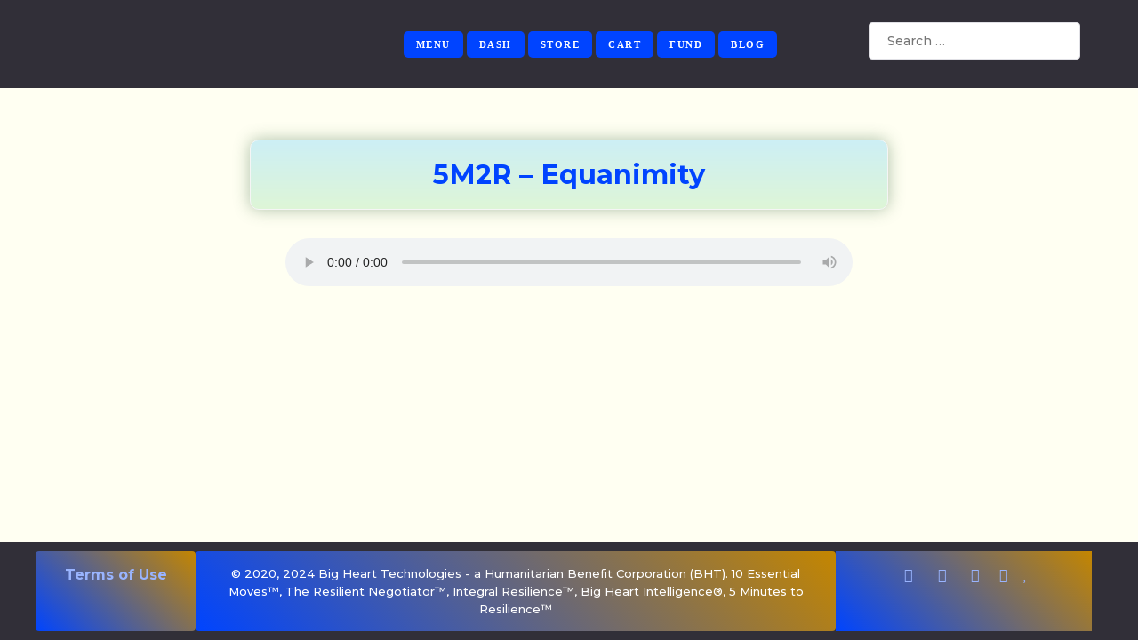

--- FILE ---
content_type: text/html; charset=UTF-8
request_url: https://resiliencemultiplier.com/5m2r-equanimity/
body_size: 21055
content:
                    <!DOCTYPE html>
<html lang="en-US" dir="ltr">
                <head>
    
            <meta name="viewport" content="width=device-width, initial-scale=1.0">
        <meta http-equiv="X-UA-Compatible" content="IE=edge" />
        

        
            <meta http-equiv="Content-Type" content="text/html; charset=UTF-8" />
    <link rel="profile" href="http://gmpg.org/xfn/11" />
    <link rel="pingback" href="https://resiliencemultiplier.com/xmlrpc.php" />
    <title>5M2R: Equanimity &#8211; Big Heart Technologies</title>
<meta name='robots' content='max-image-preview:large' />
<link rel='dns-prefetch' href='//code.jquery.com' />
<script type="text/javascript">
window._wpemojiSettings = {"baseUrl":"https:\/\/s.w.org\/images\/core\/emoji\/14.0.0\/72x72\/","ext":".png","svgUrl":"https:\/\/s.w.org\/images\/core\/emoji\/14.0.0\/svg\/","svgExt":".svg","source":{"concatemoji":"https:\/\/resiliencemultiplier.com\/wp-includes\/js\/wp-emoji-release.min.js?ver=6.2.8"}};
/*! This file is auto-generated */
!function(e,a,t){var n,r,o,i=a.createElement("canvas"),p=i.getContext&&i.getContext("2d");function s(e,t){p.clearRect(0,0,i.width,i.height),p.fillText(e,0,0);e=i.toDataURL();return p.clearRect(0,0,i.width,i.height),p.fillText(t,0,0),e===i.toDataURL()}function c(e){var t=a.createElement("script");t.src=e,t.defer=t.type="text/javascript",a.getElementsByTagName("head")[0].appendChild(t)}for(o=Array("flag","emoji"),t.supports={everything:!0,everythingExceptFlag:!0},r=0;r<o.length;r++)t.supports[o[r]]=function(e){if(p&&p.fillText)switch(p.textBaseline="top",p.font="600 32px Arial",e){case"flag":return s("\ud83c\udff3\ufe0f\u200d\u26a7\ufe0f","\ud83c\udff3\ufe0f\u200b\u26a7\ufe0f")?!1:!s("\ud83c\uddfa\ud83c\uddf3","\ud83c\uddfa\u200b\ud83c\uddf3")&&!s("\ud83c\udff4\udb40\udc67\udb40\udc62\udb40\udc65\udb40\udc6e\udb40\udc67\udb40\udc7f","\ud83c\udff4\u200b\udb40\udc67\u200b\udb40\udc62\u200b\udb40\udc65\u200b\udb40\udc6e\u200b\udb40\udc67\u200b\udb40\udc7f");case"emoji":return!s("\ud83e\udef1\ud83c\udffb\u200d\ud83e\udef2\ud83c\udfff","\ud83e\udef1\ud83c\udffb\u200b\ud83e\udef2\ud83c\udfff")}return!1}(o[r]),t.supports.everything=t.supports.everything&&t.supports[o[r]],"flag"!==o[r]&&(t.supports.everythingExceptFlag=t.supports.everythingExceptFlag&&t.supports[o[r]]);t.supports.everythingExceptFlag=t.supports.everythingExceptFlag&&!t.supports.flag,t.DOMReady=!1,t.readyCallback=function(){t.DOMReady=!0},t.supports.everything||(n=function(){t.readyCallback()},a.addEventListener?(a.addEventListener("DOMContentLoaded",n,!1),e.addEventListener("load",n,!1)):(e.attachEvent("onload",n),a.attachEvent("onreadystatechange",function(){"complete"===a.readyState&&t.readyCallback()})),(e=t.source||{}).concatemoji?c(e.concatemoji):e.wpemoji&&e.twemoji&&(c(e.twemoji),c(e.wpemoji)))}(window,document,window._wpemojiSettings);
</script>
<style type="text/css">
img.wp-smiley,
img.emoji {
	display: inline !important;
	border: none !important;
	box-shadow: none !important;
	height: 1em !important;
	width: 1em !important;
	margin: 0 0.07em !important;
	vertical-align: -0.1em !important;
	background: none !important;
	padding: 0 !important;
}
</style>
	<link rel='stylesheet' id='formidable-css' href='https://resiliencemultiplier.com/wp-content/plugins/formidable/css/formidableforms.css?ver=7192254' type='text/css' media='all' />
<link rel='stylesheet' id='wp-block-library-css' href='https://resiliencemultiplier.com/wp-includes/css/dist/block-library/style.min.css?ver=6.2.8' type='text/css' media='all' />
<link rel='stylesheet' id='wc-blocks-style-css' href='https://resiliencemultiplier.com/wp-content/plugins/woo-gutenberg-products-block/build/wc-blocks.css?ver=10.7.0' type='text/css' media='all' />
<link rel='stylesheet' id='wc-blocks-style-active-filters-css' href='https://resiliencemultiplier.com/wp-content/plugins/woo-gutenberg-products-block/build/active-filters.css?ver=10.7.0' type='text/css' media='all' />
<link rel='stylesheet' id='wc-blocks-style-all-products-css' href='https://resiliencemultiplier.com/wp-content/plugins/woo-gutenberg-products-block/build/all-products.css?ver=10.7.0' type='text/css' media='all' />
<link rel='stylesheet' id='wc-blocks-style-all-reviews-css' href='https://resiliencemultiplier.com/wp-content/plugins/woo-gutenberg-products-block/build/all-reviews.css?ver=10.7.0' type='text/css' media='all' />
<link rel='stylesheet' id='wc-blocks-style-attribute-filter-css' href='https://resiliencemultiplier.com/wp-content/plugins/woo-gutenberg-products-block/build/attribute-filter.css?ver=10.7.0' type='text/css' media='all' />
<link rel='stylesheet' id='wc-blocks-packages-style-css' href='https://resiliencemultiplier.com/wp-content/plugins/woo-gutenberg-products-block/build/packages-style.css?ver=10.7.0' type='text/css' media='all' />
<link rel='stylesheet' id='wc-blocks-style-breadcrumbs-css' href='https://resiliencemultiplier.com/wp-content/plugins/woo-gutenberg-products-block/build/breadcrumbs.css?ver=10.7.0' type='text/css' media='all' />
<link rel='stylesheet' id='wc-blocks-style-catalog-sorting-css' href='https://resiliencemultiplier.com/wp-content/plugins/woo-gutenberg-products-block/build/catalog-sorting.css?ver=10.7.0' type='text/css' media='all' />
<link rel='stylesheet' id='wc-blocks-style-customer-account-css' href='https://resiliencemultiplier.com/wp-content/plugins/woo-gutenberg-products-block/build/customer-account.css?ver=10.7.0' type='text/css' media='all' />
<link rel='stylesheet' id='wc-blocks-style-featured-category-css' href='https://resiliencemultiplier.com/wp-content/plugins/woo-gutenberg-products-block/build/featured-category.css?ver=10.7.0' type='text/css' media='all' />
<link rel='stylesheet' id='wc-blocks-style-featured-product-css' href='https://resiliencemultiplier.com/wp-content/plugins/woo-gutenberg-products-block/build/featured-product.css?ver=10.7.0' type='text/css' media='all' />
<link rel='stylesheet' id='wc-blocks-style-mini-cart-css' href='https://resiliencemultiplier.com/wp-content/plugins/woo-gutenberg-products-block/build/mini-cart.css?ver=10.7.0' type='text/css' media='all' />
<link rel='stylesheet' id='wc-blocks-style-price-filter-css' href='https://resiliencemultiplier.com/wp-content/plugins/woo-gutenberg-products-block/build/price-filter.css?ver=10.7.0' type='text/css' media='all' />
<link rel='stylesheet' id='wc-blocks-style-product-add-to-cart-css' href='https://resiliencemultiplier.com/wp-content/plugins/woo-gutenberg-products-block/build/product-add-to-cart.css?ver=10.7.0' type='text/css' media='all' />
<link rel='stylesheet' id='wc-blocks-style-product-button-css' href='https://resiliencemultiplier.com/wp-content/plugins/woo-gutenberg-products-block/build/product-button.css?ver=10.7.0' type='text/css' media='all' />
<link rel='stylesheet' id='wc-blocks-style-product-categories-css' href='https://resiliencemultiplier.com/wp-content/plugins/woo-gutenberg-products-block/build/product-categories.css?ver=10.7.0' type='text/css' media='all' />
<link rel='stylesheet' id='wc-blocks-style-product-image-css' href='https://resiliencemultiplier.com/wp-content/plugins/woo-gutenberg-products-block/build/product-image.css?ver=10.7.0' type='text/css' media='all' />
<link rel='stylesheet' id='wc-blocks-style-product-image-gallery-css' href='https://resiliencemultiplier.com/wp-content/plugins/woo-gutenberg-products-block/build/product-image-gallery.css?ver=10.7.0' type='text/css' media='all' />
<link rel='stylesheet' id='wc-blocks-style-product-query-css' href='https://resiliencemultiplier.com/wp-content/plugins/woo-gutenberg-products-block/build/product-query.css?ver=10.7.0' type='text/css' media='all' />
<link rel='stylesheet' id='wc-blocks-style-product-rating-css' href='https://resiliencemultiplier.com/wp-content/plugins/woo-gutenberg-products-block/build/product-rating.css?ver=10.7.0' type='text/css' media='all' />
<link rel='stylesheet' id='wc-blocks-style-product-results-count-css' href='https://resiliencemultiplier.com/wp-content/plugins/woo-gutenberg-products-block/build/product-results-count.css?ver=10.7.0' type='text/css' media='all' />
<link rel='stylesheet' id='wc-blocks-style-product-reviews-css' href='https://resiliencemultiplier.com/wp-content/plugins/woo-gutenberg-products-block/build/product-reviews.css?ver=10.7.0' type='text/css' media='all' />
<link rel='stylesheet' id='wc-blocks-style-product-sale-badge-css' href='https://resiliencemultiplier.com/wp-content/plugins/woo-gutenberg-products-block/build/product-sale-badge.css?ver=10.7.0' type='text/css' media='all' />
<link rel='stylesheet' id='wc-blocks-style-product-search-css' href='https://resiliencemultiplier.com/wp-content/plugins/woo-gutenberg-products-block/build/product-search.css?ver=10.7.0' type='text/css' media='all' />
<link rel='stylesheet' id='wc-blocks-style-product-sku-css' href='https://resiliencemultiplier.com/wp-content/plugins/woo-gutenberg-products-block/build/product-sku.css?ver=10.7.0' type='text/css' media='all' />
<link rel='stylesheet' id='wc-blocks-style-product-stock-indicator-css' href='https://resiliencemultiplier.com/wp-content/plugins/woo-gutenberg-products-block/build/product-stock-indicator.css?ver=10.7.0' type='text/css' media='all' />
<link rel='stylesheet' id='wc-blocks-style-product-summary-css' href='https://resiliencemultiplier.com/wp-content/plugins/woo-gutenberg-products-block/build/product-summary.css?ver=10.7.0' type='text/css' media='all' />
<link rel='stylesheet' id='wc-blocks-style-product-title-css' href='https://resiliencemultiplier.com/wp-content/plugins/woo-gutenberg-products-block/build/product-title.css?ver=10.7.0' type='text/css' media='all' />
<link rel='stylesheet' id='wc-blocks-style-rating-filter-css' href='https://resiliencemultiplier.com/wp-content/plugins/woo-gutenberg-products-block/build/rating-filter.css?ver=10.7.0' type='text/css' media='all' />
<link rel='stylesheet' id='wc-blocks-style-reviews-by-category-css' href='https://resiliencemultiplier.com/wp-content/plugins/woo-gutenberg-products-block/build/reviews-by-category.css?ver=10.7.0' type='text/css' media='all' />
<link rel='stylesheet' id='wc-blocks-style-reviews-by-product-css' href='https://resiliencemultiplier.com/wp-content/plugins/woo-gutenberg-products-block/build/reviews-by-product.css?ver=10.7.0' type='text/css' media='all' />
<link rel='stylesheet' id='wc-blocks-style-product-details-css' href='https://resiliencemultiplier.com/wp-content/plugins/woo-gutenberg-products-block/build/product-details.css?ver=10.7.0' type='text/css' media='all' />
<link rel='stylesheet' id='wc-blocks-style-single-product-css' href='https://resiliencemultiplier.com/wp-content/plugins/woo-gutenberg-products-block/build/single-product.css?ver=10.7.0' type='text/css' media='all' />
<link rel='stylesheet' id='wc-blocks-style-stock-filter-css' href='https://resiliencemultiplier.com/wp-content/plugins/woo-gutenberg-products-block/build/stock-filter.css?ver=10.7.0' type='text/css' media='all' />
<link rel='stylesheet' id='wc-blocks-style-cart-css' href='https://resiliencemultiplier.com/wp-content/plugins/woo-gutenberg-products-block/build/cart.css?ver=10.7.0' type='text/css' media='all' />
<link rel='stylesheet' id='wc-blocks-style-checkout-css' href='https://resiliencemultiplier.com/wp-content/plugins/woo-gutenberg-products-block/build/checkout.css?ver=10.7.0' type='text/css' media='all' />
<link rel='stylesheet' id='wc-blocks-style-mini-cart-contents-css' href='https://resiliencemultiplier.com/wp-content/plugins/woo-gutenberg-products-block/build/mini-cart-contents.css?ver=10.7.0' type='text/css' media='all' />
<link rel='stylesheet' id='classic-theme-styles-css' href='https://resiliencemultiplier.com/wp-includes/css/classic-themes.min.css?ver=6.2.8' type='text/css' media='all' />
<style id='global-styles-inline-css' type='text/css'>
body{--wp--preset--color--black: #000000;--wp--preset--color--cyan-bluish-gray: #abb8c3;--wp--preset--color--white: #ffffff;--wp--preset--color--pale-pink: #f78da7;--wp--preset--color--vivid-red: #cf2e2e;--wp--preset--color--luminous-vivid-orange: #ff6900;--wp--preset--color--luminous-vivid-amber: #fcb900;--wp--preset--color--light-green-cyan: #7bdcb5;--wp--preset--color--vivid-green-cyan: #00d084;--wp--preset--color--pale-cyan-blue: #8ed1fc;--wp--preset--color--vivid-cyan-blue: #0693e3;--wp--preset--color--vivid-purple: #9b51e0;--wp--preset--gradient--vivid-cyan-blue-to-vivid-purple: linear-gradient(135deg,rgba(6,147,227,1) 0%,rgb(155,81,224) 100%);--wp--preset--gradient--light-green-cyan-to-vivid-green-cyan: linear-gradient(135deg,rgb(122,220,180) 0%,rgb(0,208,130) 100%);--wp--preset--gradient--luminous-vivid-amber-to-luminous-vivid-orange: linear-gradient(135deg,rgba(252,185,0,1) 0%,rgba(255,105,0,1) 100%);--wp--preset--gradient--luminous-vivid-orange-to-vivid-red: linear-gradient(135deg,rgba(255,105,0,1) 0%,rgb(207,46,46) 100%);--wp--preset--gradient--very-light-gray-to-cyan-bluish-gray: linear-gradient(135deg,rgb(238,238,238) 0%,rgb(169,184,195) 100%);--wp--preset--gradient--cool-to-warm-spectrum: linear-gradient(135deg,rgb(74,234,220) 0%,rgb(151,120,209) 20%,rgb(207,42,186) 40%,rgb(238,44,130) 60%,rgb(251,105,98) 80%,rgb(254,248,76) 100%);--wp--preset--gradient--blush-light-purple: linear-gradient(135deg,rgb(255,206,236) 0%,rgb(152,150,240) 100%);--wp--preset--gradient--blush-bordeaux: linear-gradient(135deg,rgb(254,205,165) 0%,rgb(254,45,45) 50%,rgb(107,0,62) 100%);--wp--preset--gradient--luminous-dusk: linear-gradient(135deg,rgb(255,203,112) 0%,rgb(199,81,192) 50%,rgb(65,88,208) 100%);--wp--preset--gradient--pale-ocean: linear-gradient(135deg,rgb(255,245,203) 0%,rgb(182,227,212) 50%,rgb(51,167,181) 100%);--wp--preset--gradient--electric-grass: linear-gradient(135deg,rgb(202,248,128) 0%,rgb(113,206,126) 100%);--wp--preset--gradient--midnight: linear-gradient(135deg,rgb(2,3,129) 0%,rgb(40,116,252) 100%);--wp--preset--duotone--dark-grayscale: url('#wp-duotone-dark-grayscale');--wp--preset--duotone--grayscale: url('#wp-duotone-grayscale');--wp--preset--duotone--purple-yellow: url('#wp-duotone-purple-yellow');--wp--preset--duotone--blue-red: url('#wp-duotone-blue-red');--wp--preset--duotone--midnight: url('#wp-duotone-midnight');--wp--preset--duotone--magenta-yellow: url('#wp-duotone-magenta-yellow');--wp--preset--duotone--purple-green: url('#wp-duotone-purple-green');--wp--preset--duotone--blue-orange: url('#wp-duotone-blue-orange');--wp--preset--font-size--small: 13px;--wp--preset--font-size--medium: 20px;--wp--preset--font-size--large: 36px;--wp--preset--font-size--x-large: 42px;--wp--preset--spacing--20: 0.44rem;--wp--preset--spacing--30: 0.67rem;--wp--preset--spacing--40: 1rem;--wp--preset--spacing--50: 1.5rem;--wp--preset--spacing--60: 2.25rem;--wp--preset--spacing--70: 3.38rem;--wp--preset--spacing--80: 5.06rem;--wp--preset--shadow--natural: 6px 6px 9px rgba(0, 0, 0, 0.2);--wp--preset--shadow--deep: 12px 12px 50px rgba(0, 0, 0, 0.4);--wp--preset--shadow--sharp: 6px 6px 0px rgba(0, 0, 0, 0.2);--wp--preset--shadow--outlined: 6px 6px 0px -3px rgba(255, 255, 255, 1), 6px 6px rgba(0, 0, 0, 1);--wp--preset--shadow--crisp: 6px 6px 0px rgba(0, 0, 0, 1);}:where(.is-layout-flex){gap: 0.5em;}body .is-layout-flow > .alignleft{float: left;margin-inline-start: 0;margin-inline-end: 2em;}body .is-layout-flow > .alignright{float: right;margin-inline-start: 2em;margin-inline-end: 0;}body .is-layout-flow > .aligncenter{margin-left: auto !important;margin-right: auto !important;}body .is-layout-constrained > .alignleft{float: left;margin-inline-start: 0;margin-inline-end: 2em;}body .is-layout-constrained > .alignright{float: right;margin-inline-start: 2em;margin-inline-end: 0;}body .is-layout-constrained > .aligncenter{margin-left: auto !important;margin-right: auto !important;}body .is-layout-constrained > :where(:not(.alignleft):not(.alignright):not(.alignfull)){max-width: var(--wp--style--global--content-size);margin-left: auto !important;margin-right: auto !important;}body .is-layout-constrained > .alignwide{max-width: var(--wp--style--global--wide-size);}body .is-layout-flex{display: flex;}body .is-layout-flex{flex-wrap: wrap;align-items: center;}body .is-layout-flex > *{margin: 0;}:where(.wp-block-columns.is-layout-flex){gap: 2em;}.has-black-color{color: var(--wp--preset--color--black) !important;}.has-cyan-bluish-gray-color{color: var(--wp--preset--color--cyan-bluish-gray) !important;}.has-white-color{color: var(--wp--preset--color--white) !important;}.has-pale-pink-color{color: var(--wp--preset--color--pale-pink) !important;}.has-vivid-red-color{color: var(--wp--preset--color--vivid-red) !important;}.has-luminous-vivid-orange-color{color: var(--wp--preset--color--luminous-vivid-orange) !important;}.has-luminous-vivid-amber-color{color: var(--wp--preset--color--luminous-vivid-amber) !important;}.has-light-green-cyan-color{color: var(--wp--preset--color--light-green-cyan) !important;}.has-vivid-green-cyan-color{color: var(--wp--preset--color--vivid-green-cyan) !important;}.has-pale-cyan-blue-color{color: var(--wp--preset--color--pale-cyan-blue) !important;}.has-vivid-cyan-blue-color{color: var(--wp--preset--color--vivid-cyan-blue) !important;}.has-vivid-purple-color{color: var(--wp--preset--color--vivid-purple) !important;}.has-black-background-color{background-color: var(--wp--preset--color--black) !important;}.has-cyan-bluish-gray-background-color{background-color: var(--wp--preset--color--cyan-bluish-gray) !important;}.has-white-background-color{background-color: var(--wp--preset--color--white) !important;}.has-pale-pink-background-color{background-color: var(--wp--preset--color--pale-pink) !important;}.has-vivid-red-background-color{background-color: var(--wp--preset--color--vivid-red) !important;}.has-luminous-vivid-orange-background-color{background-color: var(--wp--preset--color--luminous-vivid-orange) !important;}.has-luminous-vivid-amber-background-color{background-color: var(--wp--preset--color--luminous-vivid-amber) !important;}.has-light-green-cyan-background-color{background-color: var(--wp--preset--color--light-green-cyan) !important;}.has-vivid-green-cyan-background-color{background-color: var(--wp--preset--color--vivid-green-cyan) !important;}.has-pale-cyan-blue-background-color{background-color: var(--wp--preset--color--pale-cyan-blue) !important;}.has-vivid-cyan-blue-background-color{background-color: var(--wp--preset--color--vivid-cyan-blue) !important;}.has-vivid-purple-background-color{background-color: var(--wp--preset--color--vivid-purple) !important;}.has-black-border-color{border-color: var(--wp--preset--color--black) !important;}.has-cyan-bluish-gray-border-color{border-color: var(--wp--preset--color--cyan-bluish-gray) !important;}.has-white-border-color{border-color: var(--wp--preset--color--white) !important;}.has-pale-pink-border-color{border-color: var(--wp--preset--color--pale-pink) !important;}.has-vivid-red-border-color{border-color: var(--wp--preset--color--vivid-red) !important;}.has-luminous-vivid-orange-border-color{border-color: var(--wp--preset--color--luminous-vivid-orange) !important;}.has-luminous-vivid-amber-border-color{border-color: var(--wp--preset--color--luminous-vivid-amber) !important;}.has-light-green-cyan-border-color{border-color: var(--wp--preset--color--light-green-cyan) !important;}.has-vivid-green-cyan-border-color{border-color: var(--wp--preset--color--vivid-green-cyan) !important;}.has-pale-cyan-blue-border-color{border-color: var(--wp--preset--color--pale-cyan-blue) !important;}.has-vivid-cyan-blue-border-color{border-color: var(--wp--preset--color--vivid-cyan-blue) !important;}.has-vivid-purple-border-color{border-color: var(--wp--preset--color--vivid-purple) !important;}.has-vivid-cyan-blue-to-vivid-purple-gradient-background{background: var(--wp--preset--gradient--vivid-cyan-blue-to-vivid-purple) !important;}.has-light-green-cyan-to-vivid-green-cyan-gradient-background{background: var(--wp--preset--gradient--light-green-cyan-to-vivid-green-cyan) !important;}.has-luminous-vivid-amber-to-luminous-vivid-orange-gradient-background{background: var(--wp--preset--gradient--luminous-vivid-amber-to-luminous-vivid-orange) !important;}.has-luminous-vivid-orange-to-vivid-red-gradient-background{background: var(--wp--preset--gradient--luminous-vivid-orange-to-vivid-red) !important;}.has-very-light-gray-to-cyan-bluish-gray-gradient-background{background: var(--wp--preset--gradient--very-light-gray-to-cyan-bluish-gray) !important;}.has-cool-to-warm-spectrum-gradient-background{background: var(--wp--preset--gradient--cool-to-warm-spectrum) !important;}.has-blush-light-purple-gradient-background{background: var(--wp--preset--gradient--blush-light-purple) !important;}.has-blush-bordeaux-gradient-background{background: var(--wp--preset--gradient--blush-bordeaux) !important;}.has-luminous-dusk-gradient-background{background: var(--wp--preset--gradient--luminous-dusk) !important;}.has-pale-ocean-gradient-background{background: var(--wp--preset--gradient--pale-ocean) !important;}.has-electric-grass-gradient-background{background: var(--wp--preset--gradient--electric-grass) !important;}.has-midnight-gradient-background{background: var(--wp--preset--gradient--midnight) !important;}.has-small-font-size{font-size: var(--wp--preset--font-size--small) !important;}.has-medium-font-size{font-size: var(--wp--preset--font-size--medium) !important;}.has-large-font-size{font-size: var(--wp--preset--font-size--large) !important;}.has-x-large-font-size{font-size: var(--wp--preset--font-size--x-large) !important;}
.wp-block-navigation a:where(:not(.wp-element-button)){color: inherit;}
:where(.wp-block-columns.is-layout-flex){gap: 2em;}
.wp-block-pullquote{font-size: 1.5em;line-height: 1.6;}
</style>
<link rel='stylesheet' id='wp-courseware-note-plugin-font-styles-css' href='https://resiliencemultiplier.com/wp-content/plugins/WPCourseWareNote-1.1.3/public/assets/font-awesome/css/font-awesome.min.css?ver=1.1.0' type='text/css' media='all' />
<link rel='stylesheet' id='wp-courseware-note-plugin-jqui-styles-css' href='https://resiliencemultiplier.com/wp-content/plugins/WPCourseWareNote-1.1.3/public/assets/css/jquery-ui.min.css?ver=1.1.0' type='text/css' media='all' />
<link rel='stylesheet' id='wp-courseware-note-plugin-datatable-min-styles-css' href='https://resiliencemultiplier.com/wp-content/plugins/WPCourseWareNote-1.1.3/public/assets/css/jquery.dataTables.min.css?ver=1.1.0' type='text/css' media='all' />
<link rel='stylesheet' id='wp-courseware-note-plugin-datatable-ui-min-styles-css' href='https://resiliencemultiplier.com/wp-content/plugins/WPCourseWareNote-1.1.3/public/assets/css/dataTables.jqueryui.min.css?ver=1.1.0' type='text/css' media='all' />
<link rel='stylesheet' id='wp-courseware-note-plugin-styles-css' href='https://resiliencemultiplier.com/wp-content/plugins/WPCourseWareNote-1.1.3/public/assets/css/wdm_wpcwn.css?ver=1.1.0' type='text/css' media='all' />
<link rel='stylesheet' id='woocommerce-layout-css' href='https://resiliencemultiplier.com/wp-content/plugins/woocommerce/assets/css/woocommerce-layout.css?ver=7.9.0' type='text/css' media='all' />
<link rel='stylesheet' id='woocommerce-smallscreen-css' href='https://resiliencemultiplier.com/wp-content/plugins/woocommerce/assets/css/woocommerce-smallscreen.css?ver=7.9.0' type='text/css' media='only screen and (max-width: 768px)' />
<link rel='stylesheet' id='woocommerce-general-css' href='https://resiliencemultiplier.com/wp-content/plugins/woocommerce/assets/css/woocommerce.css?ver=7.9.0' type='text/css' media='all' />
<style id='woocommerce-inline-inline-css' type='text/css'>
.woocommerce form .form-row .required { visibility: visible; }
</style>
<link rel='stylesheet' id='affwp-forms-css' href='https://resiliencemultiplier.com/wp-content/plugins/affiliate-wp/assets/css/forms.min.css?ver=2.15.1' type='text/css' media='all' />
<link rel='stylesheet' id='subscriptio_frontend-css' href='https://resiliencemultiplier.com/wp-content/plugins/subscriptio/assets/css/frontend.css?ver=2.3.8' type='text/css' media='all' />
<link rel='stylesheet' id='wc-gateway-ppec-frontend-css' href='https://resiliencemultiplier.com/wp-content/plugins/woocommerce-gateway-paypal-express-checkout/assets/css/wc-gateway-ppec-frontend.css?ver=2.1.3' type='text/css' media='all' />
<link rel='stylesheet' id='wpcw-frontend-css' href='https://resiliencemultiplier.com/wp-content/plugins/wp-courseware/assets/css/frontend.css?id=9d53286bba3d9ab83e2c&#038;ver=4.10.2' type='text/css' media='all' />
<link rel='stylesheet' id='wpcw-course-note-css' href='https://resiliencemultiplier.com/wp-content/plugins/wp-courseware/assets/css/coursenote.css?id=b2b610afda7c56ebf10c&#038;ver=4.10.2' type='text/css' media='all' />
<link rel='stylesheet' id='buttons-css' href='https://resiliencemultiplier.com/wp-includes/css/buttons.min.css?ver=6.2.8' type='text/css' media='all' />
<link rel='stylesheet' id='dashicons-css' href='https://resiliencemultiplier.com/wp-includes/css/dashicons.min.css?ver=6.2.8' type='text/css' media='all' />
<style id='dashicons-inline-css' type='text/css'>
[data-font="Dashicons"]:before {font-family: 'Dashicons' !important;content: attr(data-icon) !important;speak: none !important;font-weight: normal !important;font-variant: normal !important;text-transform: none !important;line-height: 1 !important;font-style: normal !important;-webkit-font-smoothing: antialiased !important;-moz-osx-font-smoothing: grayscale !important;}
</style>
<link rel='stylesheet' id='editor-buttons-css' href='https://resiliencemultiplier.com/wp-includes/css/editor.min.css?ver=6.2.8' type='text/css' media='all' />
<link rel='stylesheet' id='nucleus-css' href='https://resiliencemultiplier.com/wp-content/plugins/gantry5/engines/nucleus/css-compiled/nucleus.css?ver=6.2.8' type='text/css' media='all' />
<link rel='stylesheet' id='vital-css' href='https://resiliencemultiplier.com/wp-content/themes/g5_vital/custom/css-compiled/vital.css?ver=69711306' type='text/css' media='all' />
<link rel='stylesheet' id='wordpress-css' href='https://resiliencemultiplier.com/wp-content/plugins/gantry5/engines/nucleus/css-compiled/wordpress.css?ver=6.2.8' type='text/css' media='all' />
<link rel='stylesheet' id='style-css' href='https://resiliencemultiplier.com/wp-content/themes/g5_vital/style.css?ver=6.2.8' type='text/css' media='all' />
<link rel='stylesheet' id='font-awesome.min-css' href='https://resiliencemultiplier.com/wp-content/plugins/gantry5/assets/css/font-awesome.min.css?ver=6.2.8' type='text/css' media='all' />
<link rel='stylesheet' id='vital-wordpress-css' href='https://resiliencemultiplier.com/wp-content/themes/g5_vital/custom/css-compiled/vital-wordpress.css?ver=6.2.8' type='text/css' media='all' />
<link rel='stylesheet' id='custom-css' href='https://resiliencemultiplier.com/wp-content/themes/g5_vital/custom/css-compiled/custom.css?ver=6.2.8' type='text/css' media='all' />
<link rel='stylesheet' id='jquery-ui-css' href='https://code.jquery.com/ui/1.12.0/themes/smoothness/jquery-ui.css?ver=6.2.8' type='text/css' media='all' />
<style id='kadence-blocks-global-variables-inline-css' type='text/css'>
:root {--global-kb-font-size-sm:clamp(0.8rem, 0.73rem + 0.217vw, 0.9rem);--global-kb-font-size-md:clamp(1.1rem, 0.995rem + 0.326vw, 1.25rem);--global-kb-font-size-lg:clamp(1.75rem, 1.576rem + 0.543vw, 2rem);--global-kb-font-size-xl:clamp(2.25rem, 1.728rem + 1.63vw, 3rem);--global-kb-font-size-xxl:clamp(2.5rem, 1.456rem + 3.26vw, 4rem);--global-kb-font-size-xxxl:clamp(2.75rem, 0.489rem + 7.065vw, 6rem);}:root {--global-palette1: #3182CE;--global-palette2: #2B6CB0;--global-palette3: #1A202C;--global-palette4: #2D3748;--global-palette5: #4A5568;--global-palette6: #718096;--global-palette7: #EDF2F7;--global-palette8: #F7FAFC;--global-palette9: #ffffff;}
</style>
<script type='text/javascript' src='https://resiliencemultiplier.com/wp-includes/js/jquery/jquery.min.js?ver=3.6.4' id='jquery-core-js'></script>
<script type='text/javascript' src='https://resiliencemultiplier.com/wp-includes/js/jquery/jquery-migrate.min.js?ver=3.4.0' id='jquery-migrate-js'></script>
<script type='text/javascript' src='https://resiliencemultiplier.com/wp-includes/js/jquery/ui/core.min.js?ver=1.13.2' id='jquery-ui-core-js'></script>
<script type='text/javascript' src='https://resiliencemultiplier.com/wp-includes/js/jquery/ui/mouse.min.js?ver=1.13.2' id='jquery-ui-mouse-js'></script>
<script type='text/javascript' src='https://resiliencemultiplier.com/wp-includes/js/jquery/ui/draggable.min.js?ver=1.13.2' id='jquery-ui-draggable-js'></script>
<script type='text/javascript' src='https://resiliencemultiplier.com/wp-includes/js/jquery/ui/resizable.min.js?ver=1.13.2' id='jquery-ui-resizable-js'></script>
<script type='text/javascript' src='https://resiliencemultiplier.com/wp-content/plugins/WPCourseWareNote-1.1.3/public/assets/js/jquery.ui.touch-punch.min.js?ver=1.1.0' id='touch-punch-script-js'></script>
<script type='text/javascript' src='https://resiliencemultiplier.com/wp-content/plugins/WPCourseWareNote-1.1.3/public/assets/js/jquery.dataTables.min.js?ver=1.1.0' id='wp-courseware-note-plugin-data-table-script-js'></script>
<script type='text/javascript' src='https://resiliencemultiplier.com/wp-content/plugins/WPCourseWareNote-1.1.3/public/assets/js/dataTables.jqueryui.min.js?ver=1.1.0' id='wp-courseware-note-plugin-datatable-ui-script-js'></script>
<script type='text/javascript' id='wp-courseware-note-plugin-script-js-extra'>
/* <![CDATA[ */
var wdm_wpcwn_ajax_object = {"ajaxurl":"https:\/\/resiliencemultiplier.com\/wp-admin\/admin-ajax.php"};
/* ]]> */
</script>
<script type='text/javascript' src='https://resiliencemultiplier.com/wp-content/plugins/WPCourseWareNote-1.1.3/public/assets/js/wdm_wpcwn.js?ver=1.1.0' id='wp-courseware-note-plugin-script-js'></script>
<script type='text/javascript' id='jquery-cookie-js-extra'>
/* <![CDATA[ */
var affwp_scripts = {"ajaxurl":"https:\/\/resiliencemultiplier.com\/wp-admin\/admin-ajax.php"};
/* ]]> */
</script>
<script type='text/javascript' src='https://resiliencemultiplier.com/wp-content/plugins/woocommerce/assets/js/jquery-cookie/jquery.cookie.min.js?ver=1.4.1-wc.7.9.0' id='jquery-cookie-js'></script>
<script type='text/javascript' id='affwp-tracking-js-extra'>
/* <![CDATA[ */
var affwp_debug_vars = {"integrations":{"stripe":"WP Simple Pay","woocommerce":"WooCommerce"},"version":"2.15.1","currency":"USD","ref_cookie":"affwp_ref","visit_cookie":"affwp_ref_visit_id","campaign_cookie":"affwp_campaign"};
/* ]]> */
</script>
<script type='text/javascript' src='https://resiliencemultiplier.com/wp-content/plugins/affiliate-wp/assets/js/tracking.min.js?ver=2.15.1' id='affwp-tracking-js'></script>
<script type='text/javascript' id='subscriptio_frontend-js-extra'>
/* <![CDATA[ */
var subscriptio_vars = {"confirm_pause":"Are you sure you want to pause this subscription?","confirm_resume":"Are you sure you want to resume this subscription?","confirm_cancel":"Are you sure you want to cancel this subscription?"};
/* ]]> */
</script>
<script type='text/javascript' src='https://resiliencemultiplier.com/wp-content/plugins/subscriptio/assets/js/frontend.js?ver=2.3.8' id='subscriptio_frontend-js'></script>
<script type='text/javascript' id='utils-js-extra'>
/* <![CDATA[ */
var userSettings = {"url":"\/","uid":"0","time":"1769018117","secure":"1"};
/* ]]> */
</script>
<script type='text/javascript' src='https://resiliencemultiplier.com/wp-includes/js/utils.min.js?ver=6.2.8' id='utils-js'></script>
<script type='text/javascript' id='fix_cart_fragments-js-extra'>
/* <![CDATA[ */
var fix_cart_fragments_params = {"currency_symbol":"#36;","do_run":"yes"};
/* ]]> */
</script>
<script type='text/javascript' src='https://resiliencemultiplier.com/wp-content/plugins/currency-per-product-for-woocommerce-pro/assets/js/fix_cart_fragments.js?ver=1.9.0' id='fix_cart_fragments-js'></script>
<link rel="https://api.w.org/" href="https://resiliencemultiplier.com/wp-json/" /><link rel="alternate" type="application/json" href="https://resiliencemultiplier.com/wp-json/wp/v2/pages/11182" /><link rel="EditURI" type="application/rsd+xml" title="RSD" href="https://resiliencemultiplier.com/xmlrpc.php?rsd" />
<link rel="wlwmanifest" type="application/wlwmanifest+xml" href="https://resiliencemultiplier.com/wp-includes/wlwmanifest.xml" />
<meta name="generator" content="WordPress 6.2.8" />
<meta name="generator" content="WooCommerce 7.9.0" />
<link rel="canonical" href="https://resiliencemultiplier.com/5m2r-equanimity/" />
<link rel='shortlink' href='https://resiliencemultiplier.com/?p=11182' />
<link rel="alternate" type="application/json+oembed" href="https://resiliencemultiplier.com/wp-json/oembed/1.0/embed?url=https%3A%2F%2Fresiliencemultiplier.com%2F5m2r-equanimity%2F" />
<link rel="alternate" type="text/xml+oembed" href="https://resiliencemultiplier.com/wp-json/oembed/1.0/embed?url=https%3A%2F%2Fresiliencemultiplier.com%2F5m2r-equanimity%2F&#038;format=xml" />
		<script type="text/javascript">
		var AFFWP = AFFWP || {};
		AFFWP.referral_var = 'ref';
		AFFWP.expiration = 365;
		AFFWP.debug = 0;


		AFFWP.referral_credit_last = 0;
		</script>
<script type="text/javascript">document.documentElement.className += " js";</script>
	<noscript><style>.woocommerce-product-gallery{ opacity: 1 !important; }</style></noscript>
	<style type="text/css">#g-right-toggle-more {
display:none;
}</style>
    <style type="text/css">@media only all and (max-width: 76.25rem) {
    #g-navigation [class*="size-"] {
        -webkit-flex-grow: 0;
        -moz-flex-grow: 0;
        flex-grow: 0;
        -ms-flex-positive: 0;
        -webkit-flex-basis: 100%;
        -moz-flex-basis: 100%;
        flex-basis: 100%;
        -ms-flex-preferred-size: 100%;
        max-width: 100%;
    }

    #g-navigation .g-block {
        -webkit-flex-grow: 0;
        -moz-flex-grow: 0;
        flex-grow: 0;
        -ms-flex-positive: 0;
        -webkit-flex-basis: 100%;
        -moz-flex-basis: 100%;
        flex-basis: 100%;
        -ms-flex-preferred-size: 100%;
    }

    g-navigation .left-toggle-buttons {
        display: none;
    }

    #g-navigation .g-content {
        margin: 0;
        padding: 0.5rem;
    }

    #g-offcanvasright,
#g-offcanvasleft,
#g-offcanvasfund {
        top: 140px;
    }
}</style>
    <style type="text/css">#wpcw_fe_course .wpcw_fe_module td.wpcw_fe_module_title_header {
    font-size: 1.125rem;
    color:#008080;
    background-color: #def5d8;
    width: 18%;
}

#wpcw_fe_course .wpcw_fe_module td.wpcw_fe_module_desc_header {
    font-size: 1.125rem;
    color:#008080;
    background-color: #def5d8;
}

#wpcw_fe_course .wpcw_fe_module td.wpcw_fe_unit_progress_header {
    font-size: 1.25rem;
    color: #008080;
    background-color: #def5d8;
}

.wpcw_checkmark,
.wpcw_circle {
    background-color: #def5d8;
}

.wpcw_checkmark {
    background-color: #186320;
}

#wpcw_fe_course tr.wpcw_fe_unit {
    font-size: 1rem;
    background: #fffff3;
}

.woocommerce .quantity .qty {
    padding: 0.375rem 4px;
}</style>
    <style type="text/css">ul.g-listing-legend {
    list-style: none;
    margin: 0;
    display: box;
    display: flex;
    flex-flow: row wrap;
}

ul.g-listing-legend li {
    flex: 0 50%;
    width: 50%;
    margin-bottom: 0;
}</style>
    <style type="text/css">.g-trn-wheel {
    background: url(https://resiliencemultiplier.com/wp-content/uploads/2019/07/TRN-Explorers-Wheel-blank.jpeg);
    width: 989px;
    height: 979px;
    position: absolute;
    top: 6rem;
    margin: 0 auto;
    left: 0;
    right: 0;
}

.g-trn-wheel span {
    font-weight: 600;
    font-size: 1.3rem;
}

span.g-trn-location-subject {
    position: absolute;
    top: 43%;
    width: 200px;
    left: 0;
    right: 0;
    margin: 0 auto;
    text-align: center;
    font-size: 1.7rem;
    font-weight: 700;
}

span.g-trn-location-future {
    position: absolute;
    top: 9%;
    width: 170px;
    left: 0;
    right: 0;
    margin: 0 auto;
    text-align: center;
}

span.g-trn-location-wisdom {
    position: absolute;
    top: 19%;
    width: 170px;
    left: 52%;
    right: 0;
    margin: 0 auto;
    text-align: center;
}

span.g-trn-location-past {
    position: absolute;
    top: 82%;
    width: 170px;
    left: 0;
    right: 0;
    margin: 0 auto;
    text-align: center;
}

span.g-trn-location-networkbrain {
    position: absolute;
    top: 75%;
    width: 170px;
    left: 0%;
    right: 52%;
    margin: 0 auto;
    text-align: center;
}

span.g-trn-location-humanity {
    position: absolute;
    top: 74%;
    width: 170px;
    left: 52%;
    right: 0;
    margin: 0 auto;
    text-align: center;
}

span.g-trn-location-beauty {
    position: absolute;
    top: 19%;
    width: 170px;
    left: 0;
    right: 52%;
    margin: 0 auto;
    text-align: center;
}

span.g-trn-location-lifeforce {
    position: absolute;
    top: 49%;
    width: 170px;
    left: 72%;
    right: 0;
    margin: 0 auto;
    text-align: center;
}

span.g-trn-location-discoveryinnovation {
    position: absolute;
    top: 47%;
    width: 170px;
    left: 0%;
    right: 73%;
    margin: 0 auto;
    text-align: center;
}</style>
    <style type="text/css">div#search--2 .search-submit {
    display:  none;
}

div#search--2  input.search-field {
    font-size: 0.875rem;
    margin-bottom: 0;
}</style>
    <style type="text/css">@media screen and (max-width: 600px) {
    .admin-bar #g-page-surround {
        margin-top: 0 !important;
        padding-top: 45px !important;
    }
}</style>
<script type="text/javascript">jQuery(document).ready(function () {

    jQuery('.post-8604 a[href*=\\#]').on('click', function (event) {
        event.preventDefault();
        jQuery('html,body').animate({ scrollTop: jQuery(this.hash).offset().top - 120 }, 500);
    });

});</script>
    <script type="text/javascript">jQuery(document).ready(function($) {
    var divHeight = $('#g-navigation').height(); 
    $('#g-page-surround').css('padding-top', divHeight+'px');
    $('#g-offcanvasleft').css('top', divHeight+'px');
    $('#g-offcanvasfund').css('top', divHeight+'px');
    $('#g-offcanvasright').css('top', divHeight+'px');
}); </script>

                
</head>

    
    <body class="gantry g-vital-style g-guidepage g-style- page-template-default page page-id-11182 site outline-default dir-ltr theme-g5_vital woocommerce-no-js yith-ctpw">
        
                    

        
        <div id="g-page-surround">
                                    

                                                        
                <section id="g-navigation">
                <div class="g-container">                                <div class="g-grid">                        

        <div class="g-block size-28 center">
             <div id="logo-9608-particle" class="g-content g-particle">            <a href="http://resiliencemultiplier.com" target="_self" title="" aria-label=""  class="g-logo g-logo-vital">
                        <img src="https://resiliencemultiplier.com/wp-content/themes/g5_vital/custom/images/IR-logo.png"  alt="" />
            </a>
            </div>
        </div>
                    

        <div class="g-block size-48 center right-toggle-buttons">
             <div id="custom-4178-particle" class="g-content g-particle">            <button class="button button-small" id="g-left-toggle-guide">MENU</button>
<button onclick="window.location.href='/my-account/'" class="button button-small nav-button">DASH</button>
<button onclick="window.location.href='/store'" class="button button-small nav-button">Store</button>
<button onclick="window.location.href='/cart'" class="button button-small nav-button">Cart</button>
<button class="button button-small" id="g-right-toggle-more">TOPIC FEED</button> <button class="button button-small" id="g-right-toggle-fund">FUND</button>
<button onclick="window.location.href='/blog'" class="button button-small nav-button">Blog</button>
            </div>
        </div>
                    

        <div class="g-block size-24">
             <div class="g-content">
                                    <div id="search--2" class="widget widget_search">

    <form role="search" method="get" class="search-form form" action="https://resiliencemultiplier.com/">
        <label>
            <span class="screen-reader-text">Search for:</span>
            <input type="search" class="search-field" placeholder="Search …" value="" name="s" title="Search for:" />
        </label>
        <input type="submit" class="search-submit button button-small" value="Search" />
    </form>

</div>
            
        </div>
        </div>
            </div>
            </div>
        
    </section>
                                        
                <section id="g-offcanvasleft">
                                        <div class="g-grid">                        

        <div class="g-block size-100">
             <div class="g-content">
                                    <div id="nav_menu-2" class="g-head-special1 widget widget_nav_menu"><div class="menu-laughing-heart-container"><ul id="menu-laughing-heart" class="menu"><li id="menu-item-5043" class="menu-item menu-item-type-post_type menu-item-object-page menu-item-5043"><a href="https://resiliencemultiplier.com/my-account/"><strong>My Dashboard</strong><hr style="height:2px; border:none; color:#00a1c4; background-color:#00a1c4;" /></a></li>
<li id="menu-item-1247" class="menu-item menu-item-type-post_type menu-item-object-post_guides menu-item-1247"><a href="https://resiliencemultiplier.com/guide/laughing-heart/about-big-heart-technologies-2/"><img src="https://resiliencemultiplier.com/wp-content/uploads/2019/03/BHT-short-medium2.png" alt=""/><span style="color: #b81e00;"></span></a></li>
<li id="menu-item-11476" class="menu-item menu-item-type-custom menu-item-object-custom menu-item-11476"><a href="https://resiliencemultiplier.com/guide/the-integral-resilience-guide/"><br/><img src="https://resiliencemultiplier.com/wp-content/uploads/2019/11/IR-JG-S.jpg"></a></li>
<li id="menu-item-82" class="menu-item menu-item-type-post_type menu-item-object-post_guides menu-item-82"><a href="https://resiliencemultiplier.com/guide/laughing-heart/acknowledgement/"><center><strong>Acknowledgement</strong></center></a></li>
<li id="menu-item-1250" class="menu-item menu-item-type-post_type menu-item-object-post_guides menu-item-1250"><a href="https://resiliencemultiplier.com/guide/laughing-heart/preamble/"><center><strong>Preamble</strong></center></a></li>
<li id="menu-item-2230" class="menu-item menu-item-type-post_type menu-item-object-post_guides menu-item-2230"><a href="https://resiliencemultiplier.com/guide/the-integral-resilience-guide/"><center><strong>A Visitors Guide to the Integral Resilience Collaborative</strong></center></a></li>
<li id="menu-item-14080" class="menu-item menu-item-type-post_type menu-item-object-page menu-item-14080"><a href="https://resiliencemultiplier.com/julian-gresser-interviewed-by-jeffrey-mishlove-new-thinking-allowed/"><center><strong>Julian Gresser interviewed by Jeffrey Mishlove – New Thinking Allowed</strong></center></a></li>
<li id="menu-item-16441" class="menu-item menu-item-type-post_type menu-item-object-page menu-item-16441"><a href="https://resiliencemultiplier.com/hhti/"><center><strong>Healthy Heavens Trust Initiative (HHTI)</center></strong></a></li>
<li id="menu-item-16442" class="menu-item menu-item-type-post_type menu-item-object-page menu-item-16442"><a href="https://resiliencemultiplier.com/safeg/"><center><strong>Empowering Resilient Communities</center></strong></a></li>
<li id="menu-item-5714" class="menu-item menu-item-type-custom menu-item-object-custom menu-item-5714"><a href="https://resiliencemultiplier.com/courses/the-resilient-negotiator-5g-challenge/"><br/><img src="https://resiliencemultiplier.com/wp-content/uploads/2019/06/tn-5g-sml.jpg"></a></li>
<li id="menu-item-7714" class="menu-item menu-item-type-custom menu-item-object-custom menu-item-7714"><a href="https://resiliencemultiplier.com/5-minutes-to-resilience-on-demand/"><br/><img src="https://resiliencemultiplier.com/wp-content/uploads/2019/08/5M2R-Store.jpg"></a></li>
<li id="menu-item-5044" class="menu-item menu-item-type-custom menu-item-object-custom menu-item-5044"><a href="https://resiliencemultiplier.com/courses/the-resilient-negotiator/"><br/><img src="https://resiliencemultiplier.com/wp-content/uploads/2019/03/TRNlaw2019-300x200.jpg"></a></li>
<li id="menu-item-8870" class="menu-item menu-item-type-custom menu-item-object-custom menu-item-8870"><a href="https://resiliencemultiplier.com/webinar-the-art-of-human-centered-lawyering/"><br/><img src="https://resiliencemultiplier.com/wp-content/uploads/2019/08/MCLE-tahcl-sm.jpg"></a></li>
<li id="menu-item-5418" class="menu-item menu-item-type-custom menu-item-object-custom menu-item-5418"><a href="https://resiliencemultiplier.com/courses/the-resilient-negotiator-gp/"><br/><img src="https://resiliencemultiplier.com/wp-content/uploads/2019/03/TRNg-2019.jpg"></a></li>
<li id="menu-item-6951" class="menu-item menu-item-type-custom menu-item-object-custom menu-item-6951"><a href="https://resiliencemultiplier.com/the-resilient-organization/"><br/><img src="https://resiliencemultiplier.com/wp-content/uploads/2019/03/TRO1W.jpg"></a></li>
<li id="menu-item-3642" class="menu-item menu-item-type-custom menu-item-object-custom menu-item-3642"><a href="https://resiliencemultiplier.com/course/my-personal-resilience-journey/"><br/><img src="https://resiliencemultiplier.com/wp-content/uploads/2020/03/MPRJ-M-1s.jpg"></a></li>
<li id="menu-item-271" class="menuitem-nolink menu-item menu-item-type-custom menu-item-object-custom menu-item-271"><a href="#"><hr style="height:2px; border:none; color:#00a1c4; background-color:#00a1c4;" /><h3><span style="color: #00989a;"><center><strong>The Role of Resilience in Health</strong></center></span></h3><hr style="height:2px; border:none; color:#00a1c4; background-color:#00a1c4;" /></a></li>
<li id="menu-item-1315" class="menu-item menu-item-type-custom menu-item-object-custom menu-item-1315"><a href="https://resiliencemultiplier.com/guide/laughing-heart/immune-compromise/"><strong>Neurobiology of Resilience</strong></a></li>
<li id="menu-item-294" class="menuitem-nolink menu-item menu-item-type-custom menu-item-object-custom menu-item-294"><a href="#"><hr style="height:2px; border:none; color:#00a1c4; background-color:#00a1c4;" /><h3><span style="color: #00989a;"><center><strong>Big Heart Intelligence and Integral Resilience</strong></center></span></h3><hr style="height:2px; border:none; color:#00a1c4; background-color:#00a1c4;" /></a></li>
<li id="menu-item-295" class="menuitem-nolink menu-item menu-item-type-custom menu-item-object-custom menu-item-295"><a href="#"><hr style="height:2px; border:none; color:#00a1c4; background-color:#00a1c4;" /><h3><span style="color: #00989a;"><center><strong>Community Health Multiplier Exchange</strong></center></span></h3><hr style="height:2px; border:none; color:#00a1c4; background-color:#00a1c4;" /></a></li>
<li id="menu-item-1238" class="menu-item menu-item-type-custom menu-item-object-custom menu-item-1238"><a href="#"><hr style="height:2px; border:none; color:#00a1c4; background-color:#00a1c4;" /><h3><span style="color: #00989a;"><center><strong>Is Resilience Universal to All Thriving Systems?</strong></center></span></h3><hr style="height:2px; border:none; color:#00a1c4; background-color:#00a1c4;" /></a></li>
<li id="menu-item-1543" class="menu-item menu-item-type-custom menu-item-object-custom menu-item-1543"><a href="#"><hr style="height:2px; border:none; color:#00a1c4; background-color:#00a1c4;" /><h3><span style="color: #00989a;"><center><strong>Connect and Engage</strong></center></span></h3><hr style="height:2px; border:none; color:#00a1c4; background-color:#00a1c4;" /></a></li>
<li id="menu-item-432" class="menu-item menu-item-type-post_type menu-item-object-post_guides menu-item-432"><a href="https://resiliencemultiplier.com/guide/laughing-heart/application-opportunities/"><strong>Application Opportunities</strong></a></li>
<li id="menu-item-262" class="menu-item menu-item-type-post_type menu-item-object-post_guides menu-item-262"><a href="https://resiliencemultiplier.com/guide/laughing-heart/about-the-author/"><strong>About the Founder and Editor</strong></a></li>
<li id="menu-item-1513" class="menu-item menu-item-type-post_type menu-item-object-post_guides menu-item-1513"><a href="https://resiliencemultiplier.com/guide/laughing-heart/general-bibliography-recommended-readings/"><strong>General Bibliography/Recommended Readings</strong></a></li>
<li id="menu-item-283" class="menu-item menu-item-type-post_type menu-item-object-post_guides menu-item-283"><a href="https://resiliencemultiplier.com/guide/laughing-heart/other-works-by-julian-gresser/"><strong>Other Works by Julian Gresser</strong></a></li>
<li id="menu-item-570" class="menu-item menu-item-type-post_type menu-item-object-page menu-item-570"><a href="https://resiliencemultiplier.com/contact-us/"><strong>Contact Us</strong></a></li>
<li id="menu-item-5776" class="menu-item menu-item-type-custom menu-item-object-custom menu-item-5776"><a href="https://resiliencemultiplier.com/5759-2/"><hr style="height:2px; border:none; color:#00a1c4; background-color:#00a1c4;" /><strong>Site Fair Use Policy</strong></a></li>
<li id="menu-item-5775" class="menu-item menu-item-type-custom menu-item-object-custom menu-item-5775"><a rel="privacy-policy" href="https://resiliencemultiplier.com/privacy-policy/"><strong>Site Privacy Policy</strong></a></li>
<li id="menu-item-5777" class="menu-item menu-item-type-custom menu-item-object-custom menu-item-5777"><a href="https://resiliencemultiplier.com/5764-2/"><strong>Terms of Use</strong></a></li>
</ul></div></div>
            
        </div>
        </div>
            </div>
            
    </section>
                                        
                <section id="g-offcanvasfund">
                                        <div class="g-grid">                        

        <div class="g-block size-100">
             <div class="g-content">
                                    <div id="text-4" class="g-head-special widget widget_text">			<div class="textwidget"><p><!-- wp:heading {"align":"center","level":3,"className":"g-head-special"} --><br />
<strong></p>
<h2 class="has-text-align-center g-head-special1"><strong>SAFE G: Empowering Resilient Communities</strong></h2>
<p></strong><br />
<!-- /wp:heading --></p>
</p>
<p><center></p>
<form action="https://www.paypal.com/cgi-bin/webscr" method="post" target="_top"> <input name="cmd" type="hidden" value="_s-xclick"> <input name="hosted_button_id" type="hidden" value="T79GPAV72PNC6"> <input title="PayPal - The safer, easier way to pay online!" alt="Donate with PayPal button" name="submit" src="https://resiliencemultiplier.com/wp-content/uploads/2020/04/paypalgifdonate.png" type="image"> <img class="aligncenter" src="https://www.paypal.com/en_US/i/scr/pixel.gif" alt="" width="1" height="1" border="0"> </form>
</p>
<p></center></p>
<p><!-- wp:paragraph --></p>
<p><strong>Mission.</strong> To empower local communities to design immediate and effective <a rel="noreferrer noopener" href="https://safeg.net/home/" target="_blank"><strong>SAFE G solutions</strong></a> that implement optical fiber wired to the home and office. Local taxpayers and ratepayers are <a rel="noreferrer noopener" href="https://resiliencemultiplier.com/15349-2/" target="_blank"><strong>entitled to this alternative to wireless</strong></a>, because they have already paid for it. Please see: <em><a rel="noreferrer noopener" href="https://resiliencemultiplier.com/meeting-the-5g-network-challenge-ringside-seat-podcast-series-3-bruce-kushnick-and-scott-mccullough/" target="_blank"><strong>Irregulators v. FCC.</strong></a></em></p>
<p><!-- /wp:paragraph --></p>
<p><!-- wp:paragraph --></p>
<p><strong>5G/AI/Internet of Things Juggernaut</strong>&nbsp;presents an imminent threat. The harms to our community’s physical and mental health, the local environment, violations of citizen’s rights to due process, property, and personal privacy are&nbsp;<strong>foreseeable and preventable</strong>. The threat is especially dangerous to our children, elderly people, those with special sensitivities, disabled persons with chronic illnesses,&nbsp;<a href="https://resiliencemultiplier.com/meeting-the-5g-network-challenge-ringside-seat-podcast-series-6-caregiver-burnout/" target="_blank" rel="noreferrer noopener"><strong>caregivers</strong></a>, and our economically disadvantaged and minority communities that have no escape in their homes or workplaces.</p>
<p><!-- /wp:paragraph --></p>
<p><!-- wp:paragraph --></p>
<p><strong>Remedy: Community Empowerment</strong>: An effective remedy begins with <strong>widespread education and training</strong> in a <strong>proven system</strong> of wise leadership, community organization, team building, and negotiation. With this purpose we have created a <a rel="noreferrer noopener" href="https://resiliencemultiplier.com/5g-collaborative-dojo/" target="_blank"><strong>5G Dojo</strong></a> to support local communities around the world that are facing similar challenges. The key is to share <a rel="noreferrer noopener" href="https://www.independent.com/2020/03/04/council-hits-big-fat-pause-button-on-5g-antennas/?fbclid=IwAR31Ki7zq7vahyiBq2HZzs_ClEcRtycai6f0HU5xZZVN7hEQX3QwT2KbRbQ" target="_blank"><strong>negotiation successes</strong></a> and practical experience, so these lessons can be immediately deployed within the network. Equally essential is to fortify <strong>community-wide resilience</strong> rapidly and effectively. (See: <a rel="noreferrer noopener" href="https://resiliencemultiplier.com/5m2r-details/" target="_blank"><strong>5 Minutes toResilience</strong></a>)</p>
<p><!-- /wp:paragraph --></p>
<p><!-- wp:paragraph --></p>
<p><strong>Our Funding Goal:</strong>&nbsp;$ 100,000</p>
<p><!-- /wp:paragraph --></p>
<p><!-- wp:paragraph --></p>
<p><strong>Donations: </strong>Please make your check or money order payable to <strong>National Institute for Science, Law, and Public Policy</strong>, designated for "<strong>SAFE G/Community Empowerment Initiative</strong>". You can contribute in two ways.</p>
<p><!-- /wp:paragraph --></p>
<p><!-- wp:paragraph --></p>
<p>o&nbsp;&nbsp;&nbsp;Simple donation with full tax deduction.</p>
<p><!-- /wp:paragraph --></p>
<p><!-- wp:paragraph --></p>
<p>o&nbsp;&nbsp;&nbsp;Partial tax deduction (at cost) with benefits. Please see benefit levels below.</p>
<p><!-- /wp:paragraph --></p>
<p><!-- wp:paragraph --></p>
<p><strong>Sponsors:&nbsp;</strong>Please&nbsp;<strong>contact us</strong>&nbsp;to discuss any questions or concerns and customized donation options.</p>
<p><!-- /wp:paragraph --></p>
</p>
<p><center></p>
<form action="https://www.paypal.com/cgi-bin/webscr" method="post" target="_top"> <input name="cmd" type="hidden" value="_s-xclick"> <input name="hosted_button_id" type="hidden" value="T79GPAV72PNC6"> <input title="PayPal - The safer, easier way to pay online!" alt="Donate with PayPal button" name="submit" src="https://resiliencemultiplier.com/wp-content/uploads/2020/04/paypalgifdonate.png" type="image"> <img class="aligncenter" src="https://www.paypal.com/en_US/i/scr/pixel.gif" alt="" width="1" height="1" border="0"> </form>
</p>
<p></center></p>
<p><!-- wp:heading {"align":"center","level":3} --></p>
<h3 class="has-text-align-center"><strong>Springs of Amethysts&nbsp;- $100</strong></h3>
<p><!-- /wp:heading --></p>
<p><!-- wp:list --></p>
<ul>
<li>Public Recognition as a Community Health Charter Sponsor</li>
<li>Signed copy of Julian Gresser, <strong><em>Piloting through Chaos—Wise Leadership/Effective Negotiation for the 21<sup>st</sup> Century</em></strong> (1995)</li>
<li>Free gift of the <strong>5 Minutes to Resilience</strong> web app</li>
</ul>
<p><!-- /wp:list --></p>
<p><!-- wp:separator --></p>
<hr class="wp-block-separator"/>
<!-- /wp:separator --></p>
<p><!-- wp:heading {"align":"center","level":3} --></p>
<h3 class="has-text-align-center"><strong>Rivulets of Moonstones - $500</strong></h3>
<p><!-- /wp:heading --></p>
<p><!-- wp:list --></p>
<ul>
<li>All of the above awards plus:</li>
<li>5 Free Copies of 5 Minutes to Resilience App</li>
<li>5 Free Copies of My Personal Resilience Journey/The Resilient Negotiator/Realizing Your Passion/Advancing Your Cause online courses</li>
</ul>
<p><!-- /wp:list --></p>
<p><!-- wp:separator --></p>
<hr class="wp-block-separator"/>
<!-- /wp:separator --></p>
<p><!-- wp:heading {"align":"center","level":3} --></p>
<h3 class="has-text-align-center"><strong>Sparkles of Opal - $1K</strong></h3>
<p><!-- /wp:heading --></p>
<p><!-- wp:list --></p>
<ul>
<li>All of the above awards plus:</li>
<li>Public Lecture in Your Honor</li>
<li>10 Free Copies of 5 Minutes to Resilience App</li>
<li>10 Free Copies of My Personal Resilience Journey/The Resilient Negotiator/Realizing Your Passion/Advancing Your Cause online courses</li>
</ul>
<p><!-- /wp:list --></p>
<p><!-- wp:separator --></p>
<hr class="wp-block-separator"/>
<!-- /wp:separator --></p>
<p><!-- wp:heading {"align":"center","level":3} --></p>
<h3 class="has-text-align-center"><strong>Fountains of Pearls - $5K</strong></h3>
<p><!-- /wp:heading --></p>
<p><!-- wp:list --></p>
<ul>
<li>All of the above awards plus:</li>
<li>½ day workshop training and consultation with any organization or company </li>
</ul>
<p><!-- /wp:list --></p>
<p><!-- wp:separator --></p>
<hr class="wp-block-separator"/>
<!-- /wp:separator --></p>
<p><!-- wp:heading {"align":"center","level":3} --></p>
<h3 class="has-text-align-center"><strong>Jade Eddies - $10K</strong></h3>
<p><!-- /wp:heading --></p>
<p><!-- wp:list --></p>
<ul>
<li>All of the above awards (except memberships) plus:</li>
<li>Two ½ day workshop, training and consultation with any organization or company of your choice </li>
<li>20 Free Copies of 5 Minutes to Resilience App</li>
<li>20 Free Copies of My Personal Resilience Journey/The Resilient Negotiator/Realizing Your Passion/Advancing Your Cause online courses</li>
</ul>
<p><!-- /wp:list --></p>
<p><!-- wp:separator --></p>
<hr class="wp-block-separator"/>
<!-- /wp:separator --></p>
<p><!-- wp:heading {"align":"center","level":3} --></p>
<h3 class="has-text-align-center"><strong>Sapphire Brooks of Laughing Hearts - $25K</strong></h3>
<p><!-- /wp:heading --></p>
<p><!-- wp:list --></p>
<ul>
<li>All of the above awards plus:</li>
<li>1 day of professional consultation and meetings</li>
</ul>
<p><!-- /wp:list --></p>
<p><!-- wp:separator --></p>
<hr class="wp-block-separator"/>
<!-- /wp:separator --></p>
<p><!-- wp:heading {"align":"center","level":3} --></p>
<h3 class="has-text-align-center"><strong>Ruby Streams of Laughing Hearts - $35K</strong></h3>
<p><!-- /wp:heading --></p>
<p><!-- wp:list --></p>
<ul>
<li>All of the above awards (except memberships) plus:</li>
<li>One full day training program with materials for organization of choice to you.</li>
<li>50 Free Copies of 5 Minutes to Resilience App</li>
<li>50 Free Copies of My Personal Resilience Journey/The Resilient Negotiator/Realizing Your Passion/Advancing Your Cause online courses</li>
</ul>
<p><!-- /wp:list --></p>
<p><!-- wp:separator --></p>
<hr class="wp-block-separator"/>
<!-- /wp:separator --></p>
<p><!-- wp:heading {"align":"center","level":3} --></p>
<h3 class="has-text-align-center"><strong>Emerald Rivers of Laughing Hearts - $50K</strong></h3>
<p><!-- /wp:heading --></p>
<p><!-- wp:list --></p>
<ul>
<li>All of the above awards plus:</li>
<li>Two full day training programs with materials for organizations of your choice</li>
<li>100 Free Copies of 5 Minutes to Resilience App</li>
<li>100 Free Copies of My Personal Resilience Journey/The Resilient Negotiator/Realizing Your Passion/Advancing Your Cause online courses</li>
</ul>
<p><!-- /wp:list --></p>
<p><!-- wp:separator --></p>
<hr class="wp-block-separator"/>
<!-- /wp:separator --></p>
<p><!-- wp:heading {"align":"center","level":3} --></p>
<h3 class="has-text-align-center"><strong>Diamond Rivers of Laughing Hearts - $100K</strong></h3>
<p><!-- /wp:heading --></p>
<p><!-- wp:list --></p>
<ul>
<li>All of the above awards plus:</li>
<li>Four full day training programs with materials for organizations of your choice.</li>
<li>200 Free Copies of 5 Minutes to Resilience App</li>
<li>200 Free Copies of My Personal Resilience Journey/The Resilient Negotiator/Realizing Your Passion/Advancing Your Cause online courses</li>
</ul>
<p><!-- /wp:list --></p>
</p>
<p><center></p>
<form action="https://www.paypal.com/cgi-bin/webscr" method="post" target="_top"> <input name="cmd" type="hidden" value="_s-xclick"> <input name="hosted_button_id" type="hidden" value="T79GPAV72PNC6"> <input title="PayPal - The safer, easier way to pay online!" alt="Donate with PayPal button" name="submit" src="https://resiliencemultiplier.com/wp-content/uploads/2020/04/paypalgifdonate.png" type="image"> <img class="aligncenter" src="https://www.paypal.com/en_US/i/scr/pixel.gif" alt="" width="1" height="1" border="0"> </form>
</p>
<p></center></p>
</div>
		</div>
            
        </div>
        </div>
            </div>
            
    </section>
                                    
                                
                
    
                <section id="g-container-main" class="g-wrapper">
                <div class="g-container">                    <div class="g-grid">                        

        <div class="g-block size-18">
             <aside id="g-aside">
            
    </aside>
        </div>
                    

        <div class="g-block size-64">
             <section id="g-mainbar">
                                        <div class="g-grid">                        

        <div class="g-block size-100">
             <div class="g-content">
                                                        
    <div class="platform-content">
        <div class="content-wrapper">
            <section class="entry">

                <article class="post-type-page post-11182 page type-page status-publish hentry" id="post-11182">

    
                <section class="entry-header">

                                            <h2 class="entry-title">
                                            
                                    </h2>
                            
                                    
        </section>
        
                
                        <section class="entry-content">

                                                
                                
<h2 class="wp-block-heading has-text-align-center g-head-special"><strong>5M2R &#8211; Equanimity</strong></h2>



<figure class="wp-block-audio"><audio controls src="https://resiliencemultiplier.com/wp-content/uploads/2024/10/5m2r-Equanimity.mp3"></audio></figure>


                
                
                                
                
            </section>
            
        
    
</article>

            </section>
        </div> <!-- /content-wrapper -->
    </div>

    
            
    </div>
        </div>
            </div>
            
    </section>
        </div>
                    

        <div class="g-block size-18">
             <section id="g-sidebar">
            
    </section>
        </div>
            </div>
    </div>
        
    </section>
    
                                                    
                <footer id="g-footer">
                <div class="g-container">                                <div class="g-grid">                        

        <div class="g-block size-15 rounded title-center center box-gradient equal-height">
             <div id="custom-3030-particle" class="g-content g-particle">            <strong><a href="https://resiliencemultiplier.com/5764-2/" target="_blank" rel="noreferrer noopener">Terms of Use</a></strong>
            </div>
        </div>
                    

        <div class="g-block size-60 rounded center title-center box-gradient">
             <div id="copyright-3874-particle" class="g-content g-particle">            <div class="g-copyright ">
    &copy;
            2020, 2024 Big Heart Technologies - a Humanitarian Benefit Corporation (BHT).  10 Essential Moves™, The Resilient Negotiator™, Integral Resilience™, Big Heart Intelligence®, 5 Minutes to Resilience™
            </div>
            </div>
        </div>
                    

        <div class="g-block size-24 box-gradient equal-height title-center center">
             <div id="social-6280-particle" class="g-content g-particle">            <div class="g-social ">
                                            <a href="https://www.facebook.com/JulianGresserAFD/" target="_blank" rel="noopener noreferrer">
                <span class="fa fa-facebook fa-fw"></span>                <span class="g-social-text"></span>            </a>
                                            <a href="https://www.linkedin.com/pub/julian-gresser/57/2a5/128" target="_blank" rel="noopener noreferrer">
                <span class="fa fa-linkedin fa-fw"></span>                <span class="g-social-text"></span>            </a>
                                            <a href="https://www.amazon.com/Piloting-Through-Chaos-Explorers-Mind-ebook/dp/B00DW7RDC6" target="_blank" rel="noopener noreferrer">
                <span class="fa fa-amazon fa-fw"></span>                <span class="g-social-text"></span>            </a>
                                            <a href="http://resiliencemultiplier.com/blog/" target="_blank" rel="noopener noreferrer">
                <span class="fa fa-newspaper-o"></span>                <span class="g-social-text"></span>            </a>
                                            <a href="http://bighearttechnologies.com/" target="_blank" rel="noopener noreferrer">
                <span class="fa fa-heart"></span>                <span class="g-social-text"></span>            </a>
            </div>
            </div>
        </div>
            </div>
            </div>
        
    </footer>
                    
                        

        </div>
                    

                    	<script type="text/javascript">
		(function () {
			var c = document.body.className;
			c = c.replace(/woocommerce-no-js/, 'woocommerce-js');
			document.body.className = c;
		})();
	</script>
	<link rel='stylesheet' id='wpachievements-notify-style-css' href='https://resiliencemultiplier.com/wp-content/plugins/wp-courseware/includes/popup/css/MetroNotificationStyle.min.css?ver=6.2.8' type='text/css' media='all' />
<script type='text/javascript' src='https://resiliencemultiplier.com/wp-includes/js/jquery/ui/controlgroup.min.js?ver=1.13.2' id='jquery-ui-controlgroup-js'></script>
<script type='text/javascript' src='https://resiliencemultiplier.com/wp-includes/js/jquery/ui/checkboxradio.min.js?ver=1.13.2' id='jquery-ui-checkboxradio-js'></script>
<script type='text/javascript' src='https://resiliencemultiplier.com/wp-includes/js/jquery/ui/button.min.js?ver=1.13.2' id='jquery-ui-button-js'></script>
<script type='text/javascript' src='https://resiliencemultiplier.com/wp-includes/js/jquery/ui/dialog.min.js?ver=1.13.2' id='jquery-ui-dialog-js'></script>
<script type='text/javascript' src='https://resiliencemultiplier.com/wp-includes/js/tinymce/wp-tinymce.php?ver=6.2.8' id='tinymce_js-js'></script>
<script type='text/javascript' src='https://resiliencemultiplier.com/wp-content/plugins/woocommerce/assets/js/jquery-blockui/jquery.blockUI.min.js?ver=2.7.0-wc.7.9.0' id='jquery-blockui-js'></script>
<script type='text/javascript' id='wc-add-to-cart-js-extra'>
/* <![CDATA[ */
var wc_add_to_cart_params = {"ajax_url":"\/wp-admin\/admin-ajax.php","wc_ajax_url":"\/?wc-ajax=%%endpoint%%","i18n_view_cart":"View cart","cart_url":"https:\/\/resiliencemultiplier.com\/cart\/","is_cart":"","cart_redirect_after_add":"yes"};
/* ]]> */
</script>
<script type='text/javascript' src='https://resiliencemultiplier.com/wp-content/plugins/woocommerce/assets/js/frontend/add-to-cart.min.js?ver=7.9.0' id='wc-add-to-cart-js'></script>
<script type='text/javascript' src='https://resiliencemultiplier.com/wp-content/plugins/woocommerce/assets/js/js-cookie/js.cookie.min.js?ver=2.1.4-wc.7.9.0' id='js-cookie-js'></script>
<script type='text/javascript' id='woocommerce-js-extra'>
/* <![CDATA[ */
var woocommerce_params = {"ajax_url":"\/wp-admin\/admin-ajax.php","wc_ajax_url":"\/?wc-ajax=%%endpoint%%"};
/* ]]> */
</script>
<script type='text/javascript' src='https://resiliencemultiplier.com/wp-content/plugins/woocommerce/assets/js/frontend/woocommerce.min.js?ver=7.9.0' id='woocommerce-js'></script>
<script type='text/javascript' src='https://resiliencemultiplier.com/wp-content/plugins/wp-courseware/assets/js/countdown.js?id=81fd492a20dad3190342&#038;ver=4.10.2' id='wpcw-countdown-js'></script>
<script type='text/javascript' src='https://resiliencemultiplier.com/wp-content/plugins/wp-courseware/assets/js/form.js?id=c970b90b570ce4ea4d55&#038;ver=4.10.2' id='wpcw-jquery-form-js'></script>
<script type='text/javascript' id='wpcw-frontend-js-extra'>
/* <![CDATA[ */
var wpcw_frontend_params = {"api_url":"https:\/\/resiliencemultiplier.com\/wp-json\/wpcw\/v1\/api\/","api_nonce":"88b9fe02e7","ajax_api_url":"\/?wpcw-ajax=%%endpoint%%","ajax_api_nonce":"deba7ad660","ajaxurl":"https:\/\/resiliencemultiplier.com\/wp-admin\/admin-ajax.php","enrollment_nonce":"b0ea70303c","progress_nonce":"63abff7068","str_uploading":"Uploading:","str_quiz_all_fields":"Please provide an answer for all of the questions on this page.","timer_units_hrs":"hrs","timer_units_mins":"mins","timer_units_secs":"secs","min_password_strength":"3","i18n_password_error":"Please enter a stronger password.","i18n_password_hint":"Hint: The password should be at least twelve characters long. To make it stronger, use upper and lower case letters, numbers, and symbols like ! \" ? $ % ^ & ).","course_progress":{"i18n_confirm_reset_unit":"Are you sure you wish to reset your progress of this Unit? This CANNOT be undone.","i18n_confirm_reset_units":"Are you sure you wish to reset your progress up to this Unit? This CANNOT be undone."}};
/* ]]> */
</script>
<script type='text/javascript' src='https://resiliencemultiplier.com/wp-content/plugins/wp-courseware/assets/js/frontend.js?id=3d4f52c13e925a36aabf&#038;ver=4.10.2' id='wpcw-frontend-js'></script>
<script type='text/javascript' id='wpcw-course-note-js-extra'>
/* <![CDATA[ */
var wpcw_course_note_params = {"api_url":"https:\/\/resiliencemultiplier.com\/wp-json\/wpcw\/v1\/api\/","api_nonce":"88b9fe02e7","ajax_api_url":"\/?wpcw-ajax=%%endpoint%%","ajax_api_nonce":"deba7ad660","delete_note_confirm":"Are you sure you wish to delete your note?"};
/* ]]> */
</script>
<script type='text/javascript' src='https://resiliencemultiplier.com/wp-content/plugins/wp-courseware/assets/js/coursenote.js?id=06215dc51b15144ba398&#038;ver=4.10.2' id='wpcw-course-note-js'></script>
<script type='text/javascript' src='https://resiliencemultiplier.com/wp-admin/js/editor.min.js?ver=6.2.8' id='editor-js'></script>
<script type='text/javascript' id='editor-js-after'>
window.wp.oldEditor = window.wp.editor;
</script>
<script type='text/javascript' id='quicktags-js-extra'>
/* <![CDATA[ */
var quicktagsL10n = {"closeAllOpenTags":"Close all open tags","closeTags":"close tags","enterURL":"Enter the URL","enterImageURL":"Enter the URL of the image","enterImageDescription":"Enter a description of the image","textdirection":"text direction","toggleTextdirection":"Toggle Editor Text Direction","dfw":"Distraction-free writing mode","strong":"Bold","strongClose":"Close bold tag","em":"Italic","emClose":"Close italic tag","link":"Insert link","blockquote":"Blockquote","blockquoteClose":"Close blockquote tag","del":"Deleted text (strikethrough)","delClose":"Close deleted text tag","ins":"Inserted text","insClose":"Close inserted text tag","image":"Insert image","ul":"Bulleted list","ulClose":"Close bulleted list tag","ol":"Numbered list","olClose":"Close numbered list tag","li":"List item","liClose":"Close list item tag","code":"Code","codeClose":"Close code tag","more":"Insert Read More tag"};
/* ]]> */
</script>
<script type='text/javascript' src='https://resiliencemultiplier.com/wp-includes/js/quicktags.min.js?ver=6.2.8' id='quicktags-js'></script>
<script type='text/javascript' src='https://resiliencemultiplier.com/wp-includes/js/dist/vendor/wp-polyfill-inert.min.js?ver=3.1.2' id='wp-polyfill-inert-js'></script>
<script type='text/javascript' src='https://resiliencemultiplier.com/wp-includes/js/dist/vendor/regenerator-runtime.min.js?ver=0.13.11' id='regenerator-runtime-js'></script>
<script type='text/javascript' src='https://resiliencemultiplier.com/wp-includes/js/dist/vendor/wp-polyfill.min.js?ver=3.15.0' id='wp-polyfill-js'></script>
<script type='text/javascript' src='https://resiliencemultiplier.com/wp-includes/js/dist/dom-ready.min.js?ver=392bdd43726760d1f3ca' id='wp-dom-ready-js'></script>
<script type='text/javascript' src='https://resiliencemultiplier.com/wp-includes/js/dist/hooks.min.js?ver=4169d3cf8e8d95a3d6d5' id='wp-hooks-js'></script>
<script type='text/javascript' src='https://resiliencemultiplier.com/wp-includes/js/dist/i18n.min.js?ver=9e794f35a71bb98672ae' id='wp-i18n-js'></script>
<script type='text/javascript' id='wp-i18n-js-after'>
wp.i18n.setLocaleData( { 'text direction\u0004ltr': [ 'ltr' ] } );
</script>
<script type='text/javascript' src='https://resiliencemultiplier.com/wp-includes/js/dist/a11y.min.js?ver=ecce20f002eda4c19664' id='wp-a11y-js'></script>
<script type='text/javascript' id='wplink-js-extra'>
/* <![CDATA[ */
var wpLinkL10n = {"title":"Insert\/edit link","update":"Update","save":"Add Link","noTitle":"(no title)","noMatchesFound":"No results found.","linkSelected":"Link selected.","linkInserted":"Link inserted.","minInputLength":"3"};
/* ]]> */
</script>
<script type='text/javascript' src='https://resiliencemultiplier.com/wp-includes/js/wplink.min.js?ver=6.2.8' id='wplink-js'></script>
<script type='text/javascript' src='https://resiliencemultiplier.com/wp-includes/js/jquery/ui/menu.min.js?ver=1.13.2' id='jquery-ui-menu-js'></script>
<script type='text/javascript' id='jquery-ui-autocomplete-js-extra'>
/* <![CDATA[ */
var uiAutocompleteL10n = {"noResults":"No results found.","oneResult":"1 result found. Use up and down arrow keys to navigate.","manyResults":"%d results found. Use up and down arrow keys to navigate.","itemSelected":"Item selected."};
/* ]]> */
</script>
<script type='text/javascript' src='https://resiliencemultiplier.com/wp-includes/js/jquery/ui/autocomplete.min.js?ver=1.13.2' id='jquery-ui-autocomplete-js'></script>
<script type='text/javascript' id='thickbox-js-extra'>
/* <![CDATA[ */
var thickboxL10n = {"next":"Next >","prev":"< Prev","image":"Image","of":"of","close":"Close","noiframes":"This feature requires inline frames. You have iframes disabled or your browser does not support them.","loadingAnimation":"https:\/\/resiliencemultiplier.com\/wp-includes\/js\/thickbox\/loadingAnimation.gif"};
/* ]]> */
</script>
<script type='text/javascript' src='https://resiliencemultiplier.com/wp-includes/js/thickbox/thickbox.js?ver=3.1-20121105' id='thickbox-js'></script>
<script type='text/javascript' src='https://resiliencemultiplier.com/wp-includes/js/underscore.min.js?ver=1.13.4' id='underscore-js'></script>
<script type='text/javascript' src='https://resiliencemultiplier.com/wp-includes/js/shortcode.min.js?ver=6.2.8' id='shortcode-js'></script>
<script type='text/javascript' src='https://resiliencemultiplier.com/wp-admin/js/media-upload.min.js?ver=6.2.8' id='media-upload-js'></script>
<script type='text/javascript' src='https://resiliencemultiplier.com/wp-content/plugins/woocommerce-gateway-paypal-express-checkout/assets/js/wc-gateway-ppec-order-review.js?ver=2.1.3' id='wc-gateway-ppec-order-review-js'></script>
<script type='text/javascript' src='https://resiliencemultiplier.com/wp-includes/js/jquery/ui/sortable.min.js?ver=1.13.2' id='jquery-ui-sortable-js'></script>
<script type='text/javascript' src='https://resiliencemultiplier.com/wp-content/themes/g5_vital/js/toogle.sidebars.js?ver=6.2.8' id='toogle.sidebars-js'></script>
<script type='text/javascript' src='https://resiliencemultiplier.com/wp-content/themes/g5_vital/js/init.js?ver=6.2.8' id='init-js'></script>
<script type='text/javascript' src='https://resiliencemultiplier.com/wp-content/plugins/wp-courseware/includes/popup/js/MetroNotification.js?ver=6.2.8' id='wpachievements-notify-script-js'></script>
<script type='text/javascript' src='https://resiliencemultiplier.com/wp-content/plugins/gantry5/assets/js/main.js?ver=6.2.8' id='main-js'></script>
		<script type="text/javascript">
		window.wp = window.wp || {};
		window.wp.editor = window.wp.editor || {};
		window.wp.editor.getDefaultSettings = function() {
			return {
				tinymce: {theme:"modern",skin:"lightgray",language:"en",formats:{alignleft: [{selector: "p,h1,h2,h3,h4,h5,h6,td,th,div,ul,ol,li", styles: {textAlign:"left"}},{selector: "img,table,dl.wp-caption", classes: "alignleft"}],aligncenter: [{selector: "p,h1,h2,h3,h4,h5,h6,td,th,div,ul,ol,li", styles: {textAlign:"center"}},{selector: "img,table,dl.wp-caption", classes: "aligncenter"}],alignright: [{selector: "p,h1,h2,h3,h4,h5,h6,td,th,div,ul,ol,li", styles: {textAlign:"right"}},{selector: "img,table,dl.wp-caption", classes: "alignright"}],strikethrough: {inline: "del"}},relative_urls:false,remove_script_host:false,convert_urls:false,browser_spellcheck:true,fix_list_elements:true,entities:"38,amp,60,lt,62,gt",entity_encoding:"raw",keep_styles:false,cache_suffix:"wp-mce-49110-20201110",resize:"vertical",menubar:false,branding:false,preview_styles:"font-family font-size font-weight font-style text-decoration text-transform",end_container_on_empty_block:true,wpeditimage_html5_captions:true,wp_lang_attr:"en-US",wp_keep_scroll_position:false,wp_shortcut_labels:{"Heading 1":"access1","Heading 2":"access2","Heading 3":"access3","Heading 4":"access4","Heading 5":"access5","Heading 6":"access6","Paragraph":"access7","Blockquote":"accessQ","Underline":"metaU","Strikethrough":"accessD","Bold":"metaB","Italic":"metaI","Code":"accessX","Align center":"accessC","Align right":"accessR","Align left":"accessL","Justify":"accessJ","Cut":"metaX","Copy":"metaC","Paste":"metaV","Select all":"metaA","Undo":"metaZ","Redo":"metaY","Bullet list":"accessU","Numbered list":"accessO","Insert\/edit image":"accessM","Insert\/edit link":"metaK","Remove link":"accessS","Toolbar Toggle":"accessZ","Insert Read More tag":"accessT","Insert Page Break tag":"accessP","Distraction-free writing mode":"accessW","Add Media":"accessM","Keyboard Shortcuts":"accessH"},content_css:"https://resiliencemultiplier.com/wp-includes/css/dashicons.min.css?ver=6.2.8,https://resiliencemultiplier.com/wp-includes/js/tinymce/skins/wordpress/wp-content.css?ver=6.2.8",toolbar1:"bold,italic,bullist,numlist,link",wpautop:false,indent:true,elementpath:false,plugins:"charmap,colorpicker,hr,lists,paste,tabfocus,textcolor,fullscreen,wordpress,wpautoresize,wpeditimage,wpemoji,wpgallery,wplink,wptextpattern"},
				quicktags: {
					buttons: 'strong,em,link,ul,ol,li,code'
				}
			};
		};

					var tinyMCEPreInit = {
				baseURL: "https://resiliencemultiplier.com/wp-includes/js/tinymce",
				suffix: ".min",
				mceInit: {},
				qtInit: {},
				load_ext: function(url,lang){var sl=tinymce.ScriptLoader;sl.markDone(url+'/langs/'+lang+'.js');sl.markDone(url+'/langs/'+lang+'_dlg.js');}
			};
					</script>
		<script type='text/javascript' src='https://resiliencemultiplier.com/wp-includes/js/tinymce/tinymce.min.js?ver=49110-20201110' id='wp-tinymce-root-js'></script>
<script type='text/javascript' src='https://resiliencemultiplier.com/wp-includes/js/tinymce/plugins/compat3x/plugin.min.js?ver=49110-20201110' id='wp-tinymce-js'></script>
<script type='text/javascript'>
tinymce.addI18n( 'en', {"Ok":"OK","Bullet list":"Bulleted list","Insert\/Edit code sample":"Insert\/edit code sample","Url":"URL","Spellcheck":"Check Spelling","Row properties":"Table row properties","Cell properties":"Table cell properties","Cols":"Columns","Paste row before":"Paste table row before","Paste row after":"Paste table row after","Cut row":"Cut table row","Copy row":"Copy table row","Merge cells":"Merge table cells","Split cell":"Split table cell","Paste is now in plain text mode. Contents will now be pasted as plain text until you toggle this option off.":"Paste is now in plain text mode. Contents will now be pasted as plain text until you toggle this option off.\n\nIf you are looking to paste rich content from Microsoft Word, try turning this option off. The editor will clean up text pasted from Word automatically.","Rich Text Area. Press ALT-F9 for menu. Press ALT-F10 for toolbar. Press ALT-0 for help":"Rich Text Area. Press Alt-Shift-H for help.","You have unsaved changes are you sure you want to navigate away?":"The changes you made will be lost if you navigate away from this page.","Your browser doesn't support direct access to the clipboard. Please use the Ctrl+X\/C\/V keyboard shortcuts instead.":"Your browser does not support direct access to the clipboard. Please use keyboard shortcuts or your browser\u2019s edit menu instead.","Edit|button":"Edit"});
tinymce.ScriptLoader.markDone( 'https://resiliencemultiplier.com/wp-includes/js/tinymce/langs/en.js' );
</script>
		<div id="wp-link-backdrop" style="display: none"></div>
		<div id="wp-link-wrap" class="wp-core-ui" style="display: none" role="dialog" aria-labelledby="link-modal-title">
		<form id="wp-link" tabindex="-1">
		<input type="hidden" id="_ajax_linking_nonce" name="_ajax_linking_nonce" value="0808957e9a" />		<h1 id="link-modal-title">Insert/edit link</h1>
		<button type="button" id="wp-link-close"><span class="screen-reader-text">
			Close		</span></button>
		<div id="link-selector">
			<div id="link-options">
				<p class="howto" id="wplink-enter-url">Enter the destination URL</p>
				<div>
					<label><span>URL</span>
					<input id="wp-link-url" type="text" aria-describedby="wplink-enter-url" /></label>
				</div>
				<div class="wp-link-text-field">
					<label><span>Link Text</span>
					<input id="wp-link-text" type="text" /></label>
				</div>
				<div class="link-target">
					<label><span></span>
					<input type="checkbox" id="wp-link-target" /> Open link in a new tab</label>
				</div>
			</div>
			<p class="howto" id="wplink-link-existing-content">Or link to existing content</p>
			<div id="search-panel">
				<div class="link-search-wrapper">
					<label>
						<span class="search-label">Search</span>
						<input type="search" id="wp-link-search" class="link-search-field" autocomplete="off" aria-describedby="wplink-link-existing-content" />
						<span class="spinner"></span>
					</label>
				</div>
				<div id="search-results" class="query-results" tabindex="0">
					<ul></ul>
					<div class="river-waiting">
						<span class="spinner"></span>
					</div>
				</div>
				<div id="most-recent-results" class="query-results" tabindex="0">
					<div class="query-notice" id="query-notice-message">
						<em class="query-notice-default">No search term specified. Showing recent items.</em>
						<em class="query-notice-hint screen-reader-text">
							Search or use up and down arrow keys to select an item.						</em>
					</div>
					<ul></ul>
					<div class="river-waiting">
						<span class="spinner"></span>
					</div>
				</div>
			</div>
		</div>
		<div class="submitbox">
			<div id="wp-link-cancel">
				<button type="button" class="button">Cancel</button>
			</div>
			<div id="wp-link-update">
				<input type="submit" value="Add Link" class="button button-primary" id="wp-link-submit" name="wp-link-submit">
			</div>
		</div>
		</form>
		</div>
			<script type="text/javascript">
        jQuery(document).ready(function ($) {
            //$( document ).ajaxStart(function() {
            //});

			
            for (var i = 0; i < document.forms.length; ++i) {
                var form = document.forms[i];
				if ($(form).attr("method") != "get") { $(form).append('<input type="hidden" name="XBYjEJhovf" value="humWO3sbn" />'); }
if ($(form).attr("method") != "get") { $(form).append('<input type="hidden" name="wgQnIpUPfi" value="5hxBOwVYNt@F" />'); }
            }

			
            $(document).on('submit', 'form', function () {
				if ($(this).attr("method") != "get") { $(this).append('<input type="hidden" name="XBYjEJhovf" value="humWO3sbn" />'); }
if ($(this).attr("method") != "get") { $(this).append('<input type="hidden" name="wgQnIpUPfi" value="5hxBOwVYNt@F" />'); }
                return true;
            });

			
            jQuery.ajaxSetup({
                beforeSend: function (e, data) {

                    //console.log(Object.getOwnPropertyNames(data).sort());
                    //console.log(data.type);

                    if (data.type !== 'POST') return;

                    if (typeof data.data === 'object' && data.data !== null) {
						data.data.append("XBYjEJhovf", "humWO3sbn");
data.data.append("wgQnIpUPfi", "5hxBOwVYNt@F");
                    }
                    else {
                        data.data =  data.data + '&XBYjEJhovf=humWO3sbn&wgQnIpUPfi=5hxBOwVYNt@F';
                    }
                }
            });

        });
	</script>
	

    

        
    </body>
</html>


--- FILE ---
content_type: text/css
request_url: https://resiliencemultiplier.com/wp-content/plugins/WPCourseWareNote-1.1.3/public/assets/css/wdm_wpcwn.css?ver=1.1.0
body_size: 1458
content:
/* This stylesheet is used to style the public-facing components of the plugin. */
html body .ui-dialog,
html body .ui-dialog *,
#wdm-wpcw-notes-wrap,
#wdm-wpcw-notes-wrap *{
    -webkit-box-sizing: border-box;
    box-sizing: border-box;
    z-index: 9999 !important;
}

#wdm-wpcw-notes-wrap{
    bottom: 10%;
    left: 20px;
    position: fixed;
    padding: 10px;
    background: rgba(0, 0, 0, 0.75);
    z-index: 5000;
    border-radius: 2px;
    height: auto;
    cursor: move;
    line-height: 1;
    display: block;
}

.wdm-wpcw-hide {
    display: none !important;
}

.wdm-wpcw-notes-editor-btns {
    display: -webkit-inline-box;
    display: -webkit-inline-flex;
    display: -ms-inline-flexbox;
    display: inline-flex;
    width: 100%;
}
.wdm-notes-btn-wrap{
    position: relative;
}
.wdm-notes-btn-wrap > label{
    color: white;
    display: block;
}

.wdm-notes-btn:before {
    content: "\f15c";
    font-family: FontAwesome;
    font-style: normal;
    font-weight: normal;
    text-decoration: inherit;
    color: #ffffff;
    font-size: 35px;
    margin: 0px 5px;
    cursor: pointer;
}
.wdm-notes-btn-mini-wrap{
    position: absolute;
    right: 0px;
    top: 0px;
    padding: 5px 10px;
}

.wdm-notes-btn-minimize{
    right: 0px;
    position: absolute;
}

.wdm-notes-btn-mini:before {
    content: "\f00d";
    font-family: FontAwesome;
    font-style: normal;
    font-weight: normal;
    text-decoration: inherit;
    color: #ffffff;
    cursor: pointer;
}
input[type="submit"].wdm-wpcwn-btn{
    margin-top: 5px;
    background: #8aa500 !important;
    padding: 7px !important;
    letter-spacing:normal;
    width: 100%;
    border: 0;
    color: #fff;
}
.wdm-wpcwn-form{
    all:unset;
    font-size: 14px;
    clear: both;
    margin: auto;
}
.wdm-wpcwn-type{
    margin: 10px 0px;
}
.wdm-wpcwn-header input[type="text"]{
}
.wdm-wpcwn-form label{
    color: white;
}

.wdm-wpcwn-form select{
    border: none;
    padding: 5px;
    width: 100%;
    background: #fff;
}

.pagination{
    position: unset !important;
    border: unset !important;
}

.pagination:before, .pagination:after{
    background: transparent !important;
}

.wdm-wpcwn-print-note, .wdm-wpcwn-expo-word, .wdm-wpcwn-delete{
    font-size: 18px;
    cursor: pointer;
    padding: 0px 5px;
}

.wdm_wpcw_note_title{
    text-align: center;
}

#wdm-wpcw-notes-title{
    width: 100%;
    margin-top: 20px;
    margin-bottom: 10px;
}

.wdm-tbl-notes td, .wdm-tbl-notes th{
    border: unset;
    text-align: left;
}

.editor-title{
    color: white;
    /*font-size: 20px;*/
    font-weight: bold;
}

.wdm-editor-top{
    display: -webkit-inline-box;
    display: -webkit-inline-flex;
    display: -ms-inline-flexbox;
    display: inline-flex;
    /* position: relative; */
    width: 100%;
}
.wdm-rdlbl{
    color: white;
    font-weight: bold;
}
.wdm-wpcwn-type{
    padding-left: 3px;
}
.wdm-wpcwn-type input[type="radio"] {
    display:none;
}

.wdm-wpcwn-type label {
    display:inline-block;
    background-color:#908c8c;
    padding:2px 10px;
    margin: -5px;
    margin-bottom: 0;
    vertical-align: middle;
    cursor: pointer;
    z-index: 0;
    border-radius: 2px;
    color: #fff;
    font-weight: bold;
    padding: 7px 15px;
    line-height: normal;
}

.wdm-wpcwn-type input[type="radio"]:checked + label {
    background-color:#8aa500;
    z-index: 200;
}

.wdm-notes-widg-bottom{
    margin-bottom: 0;
    /*margin-top: 45px;*/
}
.wdm-note-item-wraper{
    display: -webkit-inline-box;
    display: -webkit-inline-flex;
    display: -ms-inline-flexbox;
    display: inline-flex;
    width: 100%;
    position: relative;
}
.wdm-note-item-content{
    padding: 5px 5px;
    width: 80%;
}
.wdm-note-item-content > h6{
    margin: 0px 0px 5px 0px !important;
    color: #1a0dab;
    /*font-weight: bold;*/
    text-decoration: none;
    -webkit-box-shadow:unset;
    box-shadow:unset;
}

.wdm-notes-tbl-head h5{
    margin: 0px 0px 0px 0px !important;
}

.wdm-note-item-content > h6:hover,
.wdm-note-item-content > h6:focus{
    color: #609;
    margin: 2px 0px;
    font-weight: bold;
    text-decoration: none;
    cursor: pointer
}

.wdm-notes-manage{
    right: 0px;
    position: absolute;
    bottom: 25%;
    width: 15%;
}

.wdm-notes-list-heading{
    margin: unset;
}

.wdm-wpcwn-print-note, .wdm-wpcwn-expo-word, .wdm-wpcwn-delete{
    color: #1a0dab;
}

.wdm-wpcwn-print-note:focus, .wdm-wpcwn-expo-word:focus, .wdm-wpcwn-delete:focus,
.wdm-wpcwn-print-note:hover, .wdm-wpcwn-expo-word:hover, .wdm-wpcwn-delete:hover{
    color: #609;
    z-index: 10;
    font-weight: bold;
}

.fa-angle-double-right:before {
    content: "\f101";
    padding: 0px 5px;
}
.wdm-display-readonly-note > h3{
    text-align: center;
}
.wdm-display-readonly-note{
    background: #ffffff;
    padding: 15px;
}

.ui-dialog {
    position: absolute;
    padding: 3px;
    outline: 0;
    background: rgba(0, 0, 0, 0.75) !important;
    overflow: auto;
}
.ui-dialog .ui-dialog-content{
    padding: unset;
}
.ui-dialog .ui-dialog-titlebar{
    background: transparent;
    color: #FFFFFF;
}
.ui-widget-header{
    border: unset;
}
.ui-widget-titleBar{
    background-color:solid black;
    color:white
}
.ui-dialog .ui-dialog-titlebar-close {
    position: absolute;
    right: .3em;
    top: 50%;
    width: 21px;
    margin: -14px 0 0 0;
    padding: 1px;
    height: 20px;
    color: #fff;
    background: rgba(0, 0, 0, 0);
    border: unset;
    right: 20px;
}
.ui-state-active,
.ui-widget-content .ui-state-active,
.ui-widget-header .ui-state-active,
a.ui-button:active,
.ui-button:active,
.ui-button.ui-state-active:hover {
    border: unset;
    background: transparent;
    font-weight: normal;
    color: #ffffff;
}
.ui-button .ui-icon{
    background-image: url("images/ui-icons_ffffff_256x240.png");
}
.ui-state-hover .ui-icon, .ui-state-focus .ui-icon, .ui-button:hover .ui-icon, .ui-button:focus .ui-icon{
    background-image: url("images/ui-icons_ffffff_256x240.png");
}

wp-wdm_wpcwn_editor_id-editor-container textArea{
    color: red;
}
.wp-editor-container{
    display:block;
    /*overflow: scroll;*/
}
#wp-wdm_wpcwn_editor_id-wrap,
.wp-editor-container,
.wp-editor-container > .mce-container,
.mce-tinymce,
.mce-container-body {
    height: inherit !important;
}


#wdm_wpcwn_editor_cont{
    display: none;
    margin: 0;
    padding:10px;
    width: 100% !important;
    overflow: hidden;
}
#wdm_wpcwn_editor_id_ifr{
    height: 100% !important;
}

.wdm-wpcwn-header{
    padding: 5px 0px;
}
#wdm_wpcw_notes_title{
    width: 100%;
    /*padding: 12px 20px;*/
    margin: 8px 0;
    display: inline-block;
    border: 1px solid #ccc;
    border-radius: 4px;
    -webkit-box-sizing: border-box;
    box-sizing: border-box;

}
div.growlUI { background: url(check48.png) no-repeat 10px 10px }
div.growlUI h1, div.growlUI h2 {
    color: white; padding: 5px 5px 5px 75px; text-align: left
}

.wdm-add-new-note{
    position: absolute;
    bottom: 0px;
    right: 0px;
    color: white;
    cursor: pointer;
    border: 2px solid #3e3d3a;
    border-radius: 10px;
    background: black;
}
@media only screen and (max-width:400px){
    .wdm-note-item-wraper{
        display: inline-block;
    }
    .wdm-notes-manage{
        position: unset;
    }
    .wdm-note-item-content, .wdm-notes-manage{
        width: 100%;
    }
}

.wdm-wpcwn-list-heading{
    font-weight: bold;
    color: #424242;

}

.wdm-wpcwn-course-location{
    font-style: italic;
}
.wdm-wpcwn-list-date, .wdm-wpcwn-list-note-user{
    font-style: italic;
    color: #3e3e3e;
    
}
.wdm-notes-tbl-head{
    display: none;
}

.wdm-display-readonly-note a {
    color: #007acc;
}

.ui-resizable-handle {
    display: none;
}
.editor-opened .ui-resizable-handle {
    display: block;
}

.wdm-notes-btn::before,
.editor-title,
.wdm-notes-btn-mini:before,
.wdm-wpcwn-type label,
input[type="submit"].wdm-wpcwn-btn {
    -webkit-text-fill-color: #FFFFFF;
}

button#wdm-save-wpcwn{
    margin-top: 5px;
    background: #8aa500 !important;
    padding: 7px !important;
    letter-spacing: normal;
    width: 100%;
    border: 0;
    color: #fff;
}

--- FILE ---
content_type: application/x-javascript
request_url: https://resiliencemultiplier.com/wp-content/plugins/WPCourseWareNote-1.1.3/public/assets/js/wdm_wpcwn.js?ver=1.1.0
body_size: 862
content:
(function ($) {
    $(document).ready(function (e) {
        var wWidth = $(window).width();
        var wHeight = $(window).height();

        $("#wdm-wpcw-notes-wrap").mousedown(function(){
            $("#wdm-wpcw-notes-wrap").draggable("enable");
        });
        $("#wdm-wpcw-notes-wrap").mouseup(function(){
            $("#wdm-wpcw-notes-wrap").draggable("disable");
        });

        $("#wdm-wpcw-notes-wrap").on('click touchstart touchend', function(e) {
            e.stopPropagation();
            if ($(event.target).attr('id') != undefined && $(event.target).attr('id') == 'wdm_wpcw_notes_title') {
                $("#wdm-wpcw-notes-wrap").draggable("disable");
            }
            else if ($(event.target).parents('#wdm_note_editor').attr('id') != undefined && $(event.target).parents('#wdm_note_editor').attr('id') == 'wdm_note_editor') {
                $("#wdm-wpcw-notes-wrap").draggable("disable");
            }
            else if (event.type == 'touchstart') {
                $("#wdm-wpcw-notes-wrap").draggable("enable");
            }
            else if (event.type == 'touchend') {
                $("#wdm-wpcw-notes-wrap").draggable("disable");
            }
        });

        $('#wdm-wpcw-notes-wrap').draggable({
            cursor: "crosshair",
//            scroll: false,
//            scrollSpeed: 10,
            containment: "window"
        });

        $(".wdm-notes-btn").on('click touchend', function (e) {
            if(e.type == 'click' && window.innerWidth < 1025) {
                return
            }

            if ($(this).find('.wdm-notes-btn').data('.wdm-notes-btn')) {
                return;
            }
            wdmNotesToggleEditor($);
            wdmEditorResizeRespo($);
            $("#wdm-wpcw-notes-wrap").css("padding-top", "5px");

            if (!$('body').hasClass('notes-init')) {
                var noteHt = 0;
                $('.wdm-wpcw-notes-editor > div:not(#wdm_note_editor)').each(function () {
                    noteHt += $(this).height();
                });
                $('#wdm_note_editor').css('height', $('.wdm-wpcw-notes-editor').height() - noteHt - 30);
                $('#wdm-wpcw-notes-wrap').css('height', 'auto');
                window.noteHt = noteHt;
                setTimeout(function () {
                    var minusHt = jQuery('.mce-first').height() + 20;
                    jQuery('#wdm_note_editor .mce-edit-area').height(jQuery('#wdm_note_editor').height() - minusHt);
                }, 200);
            } else {
                $('#wdm_wpcwn_editor_cont').height($('#wdm_wpcwn_editor_cont > div').height());
            }
            $('body').addClass('notes-init');

        });
        $('body').on('resize', '#wdm-wpcw-notes-wrap', function () {
            $('.wdm-wpcw-notes-editor').height($(this).height() - 30);
            $('#wdm_note_editor').css('height', ($('.wdm-wpcw-notes-editor').height() - window.noteHt - 30));
            var minusHt = jQuery('.mce-first').height() + 20;
            jQuery('#wdm_note_editor .mce-edit-area').height(jQuery('#wdm_note_editor').height() - minusHt);
        });
        $(".wdm-notes-btn-mini-wrap").click(function () {
            wdmNotesToggleEditor($);
            $("#wdm-wpcw-notes-wrap").css("padding-top", "20px");
            $("#wdm-wpcw-notes-wrap").css("min-height", "");
            $("#wdm-wpcw-notes-wrap").css("min-width", "");
            $("#wdm-wpcw-notes-wrap").draggable("enable");
        });

        $('label[for="note_type_public"]').on('touchend', function(e) {
            $('#note_type_public').prop('checked', true);
        });

        $('label[for="note_type_private"]').on('touchend', function() {
            $('#note_type_private').prop('checked', true);
        });

        $('#wdm-save-wpcwn').on('touchend', function() {
            $(this).trigger('click');
        });

    });
}(jQuery));

function wdmNotesToggleEditor($)
{
    var notesWrap = $("#wdm-wpcw-notes-wrap");
    wdmNotesToggleEditorMobile(notesWrap);
    notesWrap.css("width", "");
    notesWrap.css("height", "");
    notesWrap.css("min-height", "60%");
    notesWrap.css("min-width", "35%");
    $(".wdm-wpcw-notes-editor").toggleClass('wdm-wpcw-hide');
    $(".wdm-notes-btn-wrap").toggleClass('wdm-wpcw-hide');
    $(".wdm-editor-top").toggleClass('wdm-wpcw-hide');
}

function wdmNotesToggleEditorMobile(notesWrap) {
    if(window.innerWidth > 767) {
        return;
    }
    if(!notesWrap.hasClass('editor-opened')) {   
        var iconTopSetter = notesWrap.position().top;
        var iconLeftSetter = notesWrap.position().left;
        notesWrap.attr({"data-top": iconTopSetter, "data-left": iconLeftSetter}).css({"min-width": "100%", "left": "0"});
        if(iconTopSetter > (window.innerHeight*0.2)) {
            notesWrap.css("top", "20%");
        } else {
            notesWrap.css("top", iconTopSetter+"px");
        }
    } else {
        var iconTopGetter = notesWrap.attr("data-top");
        var iconLeftGetter = notesWrap.attr("data-left");
        notesWrap.css({"top": iconTopGetter+"px", "left": iconLeftGetter+"px"});
    }
    notesWrap.toggleClass('editor-opened').css("bottom", "auto");
}

function wdmEditorResizeRespo($)
{
    var wWidth = $(window).width();
    var wHeight = $(window).height();
    if (wWidth > 800) {
        $('#wdm-wpcw-notes-wrap').draggable({
            cursor: "crosshair"
        }).resizable({
            minWidth: wWidth * 0.40,
            maxWidth: wWidth * 0.70,
            minHeight: wHeight * 0.40,
            maxHeight: wHeight * 0.90,
        });
    } else if (wWidth >= 580 && wWidth <= 800) {
        $('#wdm-wpcw-notes-wrap').draggable({
            cursor: "crosshair"
        }).resizable({
            minWidth: wWidth * 0.50,
            maxWidth: wWidth * 0.80,
            minHeight: wHeight * 0.50,
            maxHeight: wHeight * 0.90,
        });
    } else {
        $('#wdm-wpcw-notes-wrap').draggable({
            cursor: "crosshair"
        }).resizable({
            minWidth: wWidth * 0.60,
            maxWidth: wWidth * 0.90,
            minHeight: wHeight * 0.60,
            maxHeight: wHeight * 0.90,
        });
    }
    $("#wdm-wpcw-notes-wrap").draggable("disable");
}

--- FILE ---
content_type: application/x-javascript
request_url: https://resiliencemultiplier.com/wp-content/themes/g5_vital/js/toogle.sidebars.js?ver=6.2.8
body_size: 119
content:
// Button Guide Mobile Fix
jQuery(function($) {

    function prependTopics() {
        var topics = $('#g-navigation .left-toggle-buttons .g-content #g-left-toggle-guide');
        var main = $('#g-navigation .right-toggle-buttons .g-content');
        $(topics).prependTo(main);
    }

    function removeTopics() {
		var main = $('#g-navigation .right-toggle-buttons .g-content #g-left-toggle-guide');
        var topics = $('#g-navigation .left-toggle-buttons .g-content');
        $(main).prependTo(topics);
    }

    $(window).resize(function() {
        var windowWidth = $(window).width();

        if (windowWidth < 1204) {
            prependTopics();
        } else {
            removeTopics();
        }

    });

    $(document).ready(function() {
        var windowWidth = $(window).width();

        if (windowWidth < 1204) {
            prependTopics();
        }
    });
});

jQuery(document).ready(function($) {

    if ($(document).find("#g-offcanvasright").length === 0) {

        $("#g-right-toggle-more").remove();

        $("#g-right-toggle-fund").click(function() {

            if ($(document).find("more-container-enabled", "guide-container-enabled").length === 0) {

                $("body").removeClass("more-container-enabled");
                $("body").removeClass("guide-container-enabled");
                $("#g-offcanvasleft").removeClass("show-container");
                $("#g-offcanvasright").removeClass("show-container");
                $("#g-offcanvasfund").toggleClass("show-container");
                $("body").toggleClass("fund-container-enabled");

            } else {

                $("#g-offcanvasfund").toggleClass("show-container");
                $("body").toggleClass("fund-container-enabled");
                $("#g-offcanvasright").removeClass("show-container");
                $("body").removeClass("more-container-enabled");

            }

        });

    } else {

        $("#g-right-toggle-more").click(function() {

            if ($(document).find("fund-container-enabled", "guide-container-enabled").length === 0) {

                $("body").removeClass("fund-container-enabled");
                $("body").removeClass("guide-container-enabled");
                $("#g-offcanvasleft").removeClass("show-container");
                $("#g-offcanvasfund").removeClass("show-container");
                $("#g-offcanvasright").toggleClass("show-container");
                $("body").toggleClass("more-container-enabled");

            } else {

                $("#g-offcanvasright").toggleClass("show-container");
                $("body").toggleClass("more-container-enabled");
                $("#g-offcanvasfund").removeClass("show-container");
                $("body").removeClass("fund-container-enabled");

            }

        });

        $("#g-right-toggle-fund").click(function() {

            if ($(document).find("more-container-enabled", "guide-container-enabled").length === 0) {

                $("body").removeClass("more-container-enabled");
                $("body").removeClass("guide-container-enabled");
                $("#g-offcanvasleft").removeClass("show-container");
                $("#g-offcanvasright").removeClass("show-container");
                $("#g-offcanvasfund").toggleClass("show-container");
                $("body").toggleClass("fund-container-enabled");

            } else {

                $("#g-offcanvasfund").toggleClass("show-container");
                $("body").toggleClass("fund-container-enabled");
                $("#g-offcanvasright").removeClass("show-container");
                $("body").removeClass("more-container-enabled");

            }

        });
    }

    $("#g-left-toggle-guide").click(function() {
        if ($(document).find("more-container-enabled", "fund-container-enabled").length === 0) {

            $("body").removeClass("fund-container-enabled");
            $("body").removeClass("more-container-enabled");
            $("#g-offcanvasright").removeClass("show-container");
            $("#g-offcanvasfund").removeClass("show-container");
            $("#g-offcanvasleft").toggleClass("show-container");
            $("body").toggleClass("guide-container-enabled");

        } else {

            $("#g-offcanvasleft").toggleClass("show-container");
            $("body").toggleClass("guide-container-enabled");

        }
    });

});



--- FILE ---
content_type: application/x-javascript
request_url: https://resiliencemultiplier.com/wp-content/themes/g5_vital/js/init.js?ver=6.2.8
body_size: -132
content:
jQuery(document).ready(function ($) {

    function doResponsive() {
        
        if ($("#wdm-wpcw-notes-wrap").length == 0){
            $( ".g-course-note" ).remove();
        }

    }

    $(".g-course-note").on('click touchend', function () {

        if ($(".wdm-wpcw-notes-editor").hasClass('wdm-wpcw-hide')) {

            $(".wdm-wpcw-notes-editor").removeClass('wdm-wpcw-hide');
            $(".wdm-editor-top").removeClass('wdm-wpcw-hide');
            $("#wdm-wpcw-notes-wrap").addClass('opened');
            
        } else {
            
            $(".wdm-wpcw-notes-editor").addClass('wdm-wpcw-hide');
            $(".wdm-editor-top").addClass('wdm-wpcw-hide');
            $("#wdm-wpcw-notes-wrap").removeClass('opened');

        }

    });

    $(".wdm-notes-btn-mini-wrap").on('click touchend', function () {

        $("#wdm-wpcw-notes-wrap").removeClass('opened');

    });
    

    $(window).on("load", function() {
        doResponsive();
    });

    $(window).on("resize", function() {
        doResponsive();
    });

});